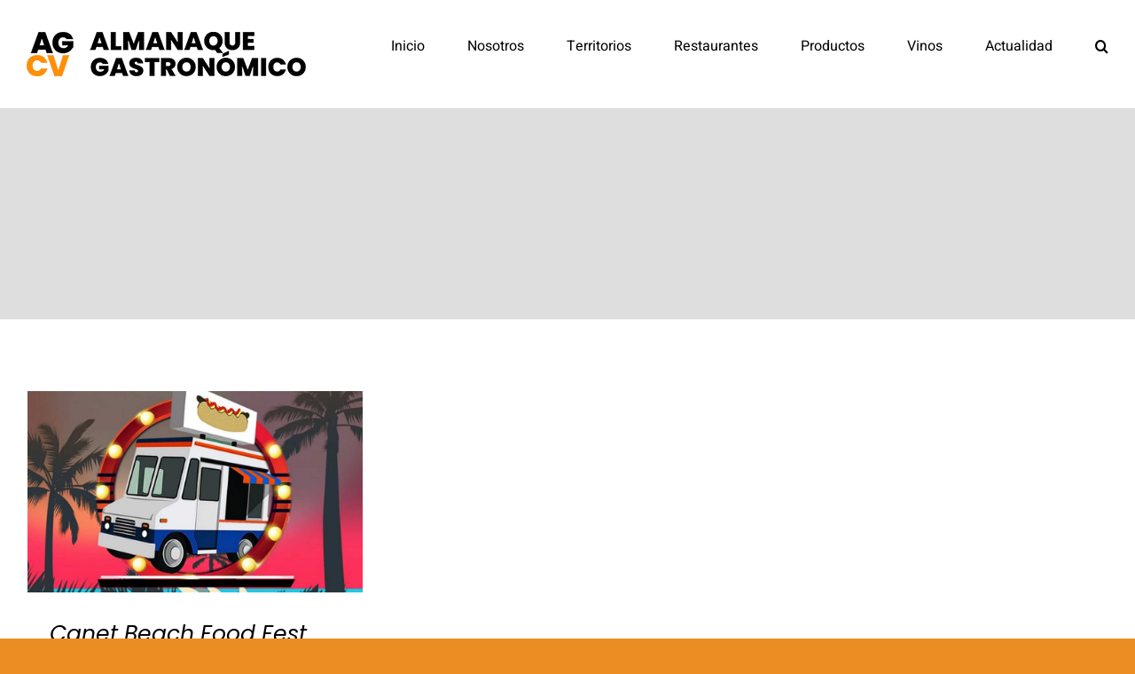

--- FILE ---
content_type: text/html; charset=UTF-8
request_url: https://almanaquegastronomico.com/tag/canet-fest/
body_size: 19971
content:
<!DOCTYPE html>
<html class="avada-html-layout-wide avada-html-header-position-top avada-html-is-archive" lang="es" prefix="og: http://ogp.me/ns# fb: http://ogp.me/ns/fb#">
<head><script data-pagespeed-no-defer data-two-no-delay type="text/javascript" >var two_worker_data_critical_data = {"critical_data":{"critical_css":false,"critical_fonts":false}}</script><script data-pagespeed-no-defer data-two-no-delay type="text/javascript" >var two_worker_data_font = {"font":[]}</script><script data-pagespeed-no-defer data-two-no-delay type="text/javascript" >var two_worker_data_excluded_js = {"js":[]}</script><script data-pagespeed-no-defer data-two-no-delay type="text/javascript" >var two_worker_data_js = {"js":[{"inline":false,"url":"https:\/\/www.googletagmanager.com\/gtag\/js?id=GT-WKXBKG8","id":"google_gtagjs-js","uid":"two_69707bff24984","exclude_blob":false,"excluded_from_delay":false},{"inline":true,"code":"[base64]","id":"google_gtagjs-js-after","uid":"two_69707bff249eb","exclude_blob":false,"excluded_from_delay":false},{"inline":true,"code":"[base64]","id":"","uid":"two_69707bff24a30","exclude_blob":false,"excluded_from_delay":false},{"inline":true,"code":"[base64]","id":"","uid":"two_69707bff24a47","exclude_blob":false,"excluded_from_delay":false},{"inline":true,"code":"[base64]","id":"","uid":"two_69707bff24a7a","exclude_blob":false,"excluded_from_delay":false},{"inline":true,"code":"[base64]","id":"adrotate-clicker-js-extra","uid":"two_69707bff24a8e","exclude_blob":false,"excluded_from_delay":false},{"inline":false,"url":"https:\/\/almanaquegastronomico.com\/wp-content\/plugins\/adrotate\/library\/jquery.clicker.js","id":"adrotate-clicker-js","uid":"two_69707bff24aa1","exclude_blob":false,"excluded_from_delay":false},{"inline":false,"url":"https:\/\/almanaquegastronomico.com\/wp-includes\/js\/jquery\/jquery.min.js?ver=3.7.1","id":"jquery-core-js","uid":"two_69707bff24abc","exclude_blob":false,"excluded_from_delay":false},{"inline":false,"url":"https:\/\/almanaquegastronomico.com\/wp-content\/uploads\/fusion-scripts\/8fe3d7986c8aac36c08d34d437458ea1.min.js?ver=3.14.1","id":"fusion-scripts-js","uid":"two_69707bff24ad2","exclude_blob":false,"excluded_from_delay":false},{"code":"[base64]","inline":true,"uid":"two_dispatchEvent_script"}]}</script><script data-pagespeed-no-defer data-two-no-delay type="text/javascript" >var two_worker_data_css = {"css":[]}</script><link type="text/css" media="all" href="https://almanaquegastronomico.com/wp-content/cache/tw_optimize/css/two_term_1082_aggregated.min.css?date=1768979455" rel="stylesheet"  />
	<meta http-equiv="X-UA-Compatible" content="IE=edge" />
	<meta http-equiv="Content-Type" content="text/html; charset=utf-8"/>
	<meta name="viewport" content="width=device-width, initial-scale=1" />
	<script data-pagespeed-no-defer data-two-no-delay type="text/javascript">window.addEventListener("load",function(){window.two_page_loaded=true;});function logLoaded(){console.log("window is loaded");}
(function listen(){if(window.two_page_loaded){logLoaded();}else{console.log("window is notLoaded");window.setTimeout(listen,50);}})();function applyElementorControllers(){if(!window.elementorFrontend)return;window.elementorFrontend.init()}
function applyViewCss(cssUrl){if(!cssUrl)return;const cssNode=document.createElement('link');cssNode.setAttribute("href",cssUrl);cssNode.setAttribute("rel","stylesheet");cssNode.setAttribute("type","text/css");document.head.appendChild(cssNode);}
var two_scripts_load=true;var two_load_delayed_javascript=function(event){if(two_scripts_load){two_scripts_load=false;two_connect_script(0);if(typeof two_delay_custom_js_new=="object"){document.dispatchEvent(two_delay_custom_js_new)}
window.two_delayed_loading_events.forEach(function(event){console.log("removed event listener");document.removeEventListener(event,two_load_delayed_javascript,false)});}};function two_loading_events(event){setTimeout(function(event){return function(){var t=function(eventType,elementClientX,elementClientY){var _event=new Event(eventType,{bubbles:true,cancelable:true});if(eventType==="click"){_event.clientX=elementClientX;_event.clientY=elementClientY}else{_event.touches=[{clientX:elementClientX,clientY:elementClientY}]}
return _event};var element;if(event&&event.type==="touchend"){var touch=event.changedTouches[0];element=document.elementFromPoint(touch.clientX,touch.clientY);element.dispatchEvent(t('touchstart',touch.clientX,touch.clientY));element.dispatchEvent(t('touchend',touch.clientX,touch.clientY));element.dispatchEvent(t('click',touch.clientX,touch.clientY));}else if(event&&event.type==="click"){element=document.elementFromPoint(event.clientX,event.clientY);element.dispatchEvent(t(event.type,event.clientX,event.clientY));}}}(event),150);}</script><script data-pagespeed-no-defer data-two-no-delay type="text/javascript">window.two_delayed_loading_attribute="data-twodelayedjs";window.two_delayed_js_load_libs_first="";window.two_delayed_loading_events=["mousemove","click","keydown","wheel","touchmove","touchend"];window.two_event_listeners=[];</script><script data-pagespeed-no-defer data-two-no-delay type="text/javascript">document.onreadystatechange=function(){if(document.readyState==="interactive"){if(window.two_delayed_loading_attribute!==undefined){window.two_delayed_loading_events.forEach(function(ev){window.two_event_listeners[ev]=document.addEventListener(ev,two_load_delayed_javascript,{passive:false})});}
if(window.two_delayed_loading_attribute_css!==undefined){window.two_delayed_loading_events_css.forEach(function(ev){window.two_event_listeners_css[ev]=document.addEventListener(ev,two_load_delayed_css,{passive:false})});}
if(window.two_load_delayed_iframe!==undefined){window.two_delayed_loading_iframe_events.forEach(function(ev){window.two_iframe_event_listeners[ev]=document.addEventListener(ev,two_load_delayed_iframe,{passive:false})});}}}</script><meta name='robots' content='index, follow, max-image-preview:large, max-snippet:-1, max-video-preview:-1' />

	<!-- This site is optimized with the Yoast SEO plugin v26.8 - https://yoast.com/product/yoast-seo-wordpress/ -->
	<title>canet fest archivos - Almanaque Gastronomico</title>
	<link rel="canonical" href="https://almanaquegastronomico.com/tag/canet-fest/" />
	<meta property="og:locale" content="es_ES" />
	<meta property="og:type" content="article" />
	<meta property="og:title" content="canet fest archivos - Almanaque Gastronomico" />
	<meta property="og:url" content="https://almanaquegastronomico.com/tag/canet-fest/" />
	<meta property="og:site_name" content="Almanaque Gastronomico" />
	<meta name="twitter:card" content="summary_large_image" />
	<script type="application/ld+json" class="yoast-schema-graph">{"@context":"https://schema.org","@graph":[{"@type":"CollectionPage","@id":"https://almanaquegastronomico.com/tag/canet-fest/","url":"https://almanaquegastronomico.com/tag/canet-fest/","name":"canet fest archivos - Almanaque Gastronomico","isPartOf":{"@id":"https://almanaquegastronomico.com/#website"},"primaryImageOfPage":{"@id":"https://almanaquegastronomico.com/tag/canet-fest/#primaryimage"},"image":{"@id":"https://almanaquegastronomico.com/tag/canet-fest/#primaryimage"},"thumbnailUrl":"https://almanaquegastronomico.com/wp-content/uploads/2023/08/canet-fest-portada.jpg","breadcrumb":{"@id":"https://almanaquegastronomico.com/tag/canet-fest/#breadcrumb"},"inLanguage":"es"},{"@type":"ImageObject","inLanguage":"es","@id":"https://almanaquegastronomico.com/tag/canet-fest/#primaryimage","url":"https://almanaquegastronomico.com/wp-content/uploads/2023/08/canet-fest-portada.jpg","contentUrl":"https://almanaquegastronomico.com/wp-content/uploads/2023/08/canet-fest-portada.jpg","width":1926,"height":1156},{"@type":"BreadcrumbList","@id":"https://almanaquegastronomico.com/tag/canet-fest/#breadcrumb","itemListElement":[{"@type":"ListItem","position":1,"name":"Portada","item":"https://almanaquegastronomico.com/"},{"@type":"ListItem","position":2,"name":"canet fest"}]},{"@type":"WebSite","@id":"https://almanaquegastronomico.com/#website","url":"https://almanaquegastronomico.com/","name":"Almanaque Gastronomico","description":"Actualidad y reportajes, Críticas de restaurantes, Cata de vinos","potentialAction":[{"@type":"SearchAction","target":{"@type":"EntryPoint","urlTemplate":"https://almanaquegastronomico.com/?s={search_term_string}"},"query-input":{"@type":"PropertyValueSpecification","valueRequired":true,"valueName":"search_term_string"}}],"inLanguage":"es"}]}</script>
	<!-- / Yoast SEO plugin. -->


<link rel='dns-prefetch' href='//www.googletagmanager.com' />
<link rel="alternate" type="application/rss+xml" title="Almanaque Gastronomico &raquo; Feed" href="https://almanaquegastronomico.com/feed/" />
<link rel="alternate" type="application/rss+xml" title="Almanaque Gastronomico &raquo; Feed de los comentarios" href="https://almanaquegastronomico.com/comments/feed/" />
								<link rel="icon" href="https://almanaquegastronomico.com/wp-content/uploads/2024/02/favicon.png" type="image/png" />
		
					<!-- Apple Touch Icon -->
			<link rel="apple-touch-icon" sizes="180x180" href="https://almanaquegastronomico.com/wp-content/uploads/2024/02/favicon.png">
		
					<!-- Android Icon -->
			<link rel="icon" sizes="192x192" href="https://almanaquegastronomico.com/wp-content/uploads/2024/02/favicon.png">
		
					<!-- MS Edge Icon -->
			<meta name="msapplication-TileImage" content="https://almanaquegastronomico.com/wp-content/uploads/2024/02/favicon.png">
				<link rel="alternate" type="application/rss+xml" title="Almanaque Gastronomico &raquo; Etiqueta canet fest del feed" href="https://almanaquegastronomico.com/tag/canet-fest/feed/" />
				
		<meta property="og:locale" content="es_ES"/>
		<meta property="og:type" content="article"/>
		<meta property="og:site_name" content="Almanaque Gastronomico"/>
		<meta property="og:title" content="canet fest archivos - Almanaque Gastronomico"/>
				<meta property="og:url" content="https://almanaquegastronomico.com/actualidad-y-reportajes/canet-beach-food-fest-2023-un-buen-plan-gastronomico-para-agosto/"/>
																				<meta property="og:image" content="https://almanaquegastronomico.com/wp-content/uploads/2023/08/canet-fest-portada.jpg"/>
		<meta property="og:image:width" content="1926"/>
		<meta property="og:image:height" content="1156"/>
		<meta property="og:image:type" content="image/jpeg"/>
				


<!-- Fragmento de código de la etiqueta de Google (gtag.js) añadida por Site Kit -->
<!-- Fragmento de código de Google Analytics añadido por Site Kit -->
<script data-two_delay_id="two_69707bff24984" type="text/javascript" data-two_delay_src="https://www.googletagmanager.com/gtag/js?id=GT-WKXBKG8" id="google_gtagjs-js" async></script>
<script data-two_delay_src='inline' data-two_delay_id="two_69707bff249eb" type="text/javascript" id="google_gtagjs-js-after"></script>
<link rel="https://api.w.org/" href="https://almanaquegastronomico.com/wp-json/" /><link rel="alternate" title="JSON" type="application/json" href="https://almanaquegastronomico.com/wp-json/wp/v2/tags/1082" /><link rel="EditURI" type="application/rsd+xml" title="RSD" href="https://almanaquegastronomico.com/xmlrpc.php?rsd" />
<meta name="generator" content="WordPress 6.9" />

<!-- This site is using AdRotate v5.17.1 to display their advertisements - https://ajdg.solutions/ -->
<!-- AdRotate CSS -->

<!-- /AdRotate CSS -->

<meta name="generator" content="Site Kit by Google 1.170.0" />		<script data-two_delay_src='inline' data-two_delay_id="two_69707bff24a30" type="text/javascript"></script>
		
	
</head>

<body class="archive tag tag-canet-fest tag-1082 wp-theme-Avada wp-child-theme-Avada-Child-Theme fusion-image-hovers fusion-pagination-sizing fusion-button_type-flat fusion-button_span-no fusion-button_gradient-linear avada-image-rollover-circle-no avada-image-rollover-yes avada-image-rollover-direction-fade fusion-body ltr fusion-sticky-header no-tablet-sticky-header no-mobile-sticky-header no-mobile-slidingbar no-mobile-totop fusion-disable-outline fusion-sub-menu-fade mobile-logo-pos-left layout-wide-mode avada-has-boxed-modal-shadow- layout-scroll-offset-full avada-has-zero-margin-offset-top fusion-top-header menu-text-align-center mobile-menu-design-classic fusion-show-pagination-text fusion-header-layout-v1 avada-responsive avada-footer-fx-none avada-menu-highlight-style-bar fusion-search-form-clean fusion-main-menu-search-overlay fusion-avatar-circle avada-dropdown-styles avada-blog-layout-large avada-blog-archive-layout-grid avada-header-shadow-no avada-menu-icon-position-left avada-has-megamenu-shadow avada-has-mobile-menu-search avada-has-main-nav-search-icon avada-has-breadcrumb-mobile-hidden avada-has-titlebar-bar_and_content avada-header-border-color-full-transparent avada-has-pagination-width_height avada-flyout-menu-direction-fade avada-ec-views-v1" data-awb-post-id="7721">
        <script data-pagespeed-no-defer data-two-no-delay type="text/javascript">

        </script>
         <script data-pagespeed-no-defer data-two-no-delay id="two_worker" type="javascript/worker">
                let two_font_actions = "not_load";
            let two_css_length=0;let two_connected_css_length=0;let two_uncritical_fonts=null;let two_uncritical_fonts_status=false;if(two_font_actions=="not_load"||two_font_actions=="exclude_uncritical_fonts"){two_uncritical_fonts_status=true;}
self.addEventListener("message",function(e){two_css_length=e.data.css.length;if(!e.data.critical_data.critical_css||!e.data.critical_data.critical_fonts){two_uncritical_fonts_status=false;}
if(e.data.font.length>0){two_fetch_inbg(e.data.font,"font");}
if(e.data.js.length>0){two_fetch_inbg(e.data.js,"js");}
if(e.data.excluded_js.length>0){two_fetch_inbg(e.data.excluded_js,"js",true);}
if(e.data.css.length>0){two_fetch_inbg(e.data.css,"css");}},false);function two_fetch_inbg(data,type,excluded_js=false){for(let i in data){if(typeof data[i].url!="undefined"){var modifiedScript=null;if(type==="js"&&typeof data[i].exclude_blob!="undefined"&&data[i].exclude_blob){modifiedScript={id:i,status:'ok',type:type,url:data[i].url,uid:data[i].uid};two_send_worker_data(modifiedScript);continue;}
fetch(data[i].url,{mode:'no-cors',redirect:'follow'}).then((r)=>{if(!r.ok||r.status!==200){throw Error(r.statusText);}
if(two_uncritical_fonts_status&&type=="css"){return(r.text());}else{return(r.blob());}}).then((content_)=>{let sheetURL="";if(two_uncritical_fonts_status&&type=="css"){sheetURL=two_create_blob(content_);}else{sheetURL=URL.createObjectURL(content_);}
modifiedScript=null;if(type=="css"){modifiedScript={id:i,type:type,status:'ok',media:data[i].media,url:sheetURL,uid:data[i].uid,original_url:data[i].url,two_uncritical_fonts:two_uncritical_fonts,};}else if(type=="js"){modifiedScript={id:i,status:'ok',type:type,url:sheetURL,uid:data[i].uid};}else if(type=="font"){modifiedScript={status:'ok',type:type,main_url:data[i].url,url:sheetURL,font_face:data[i].font_face};}
if(excluded_js){modifiedScript.excluded_from_delay=true;}
two_send_worker_data(modifiedScript);}).catch(function(error){console.log("error in fetching: "+error.toString()+", bypassing "+data[i].url);fetch(data[i].url,{redirect:'follow'}).then((r)=>{if(!r.ok||r.status!==200){throw Error(r.statusText);}
if(two_uncritical_fonts_status&&type=="css"){return(r.text());}else{return(r.blob());}}).then((content_)=>{let sheetURL="";if(two_uncritical_fonts_status&&type=="css"){sheetURL=two_create_blob(content_);}else{sheetURL=URL.createObjectURL(content_);}
var modifiedScript=null;if(type=="css"){modifiedScript={id:i,type:type,status:'ok',media:data[i].media,url:sheetURL,uid:data[i].uid,original_url:data[i].url,two_uncritical_fonts:two_uncritical_fonts,};}else if(type=="js"){modifiedScript={id:i,status:'ok',type:type,url:sheetURL,uid:data[i].uid};}else if(type=="font"){modifiedScript={status:'ok',type:type,main_url:data[i].url,url:sheetURL,font_face:data[i].font_face};}
if(excluded_js){modifiedScript.excluded_from_delay=true;}
two_send_worker_data(modifiedScript);}).catch(function(error){console.log("error in fetching no-cors: "+error.toString()+", bypassing "+data[i].url);try{console.log("error in fetching: "+error.toString()+", sending XMLHttpRequest"+data[i].url);let r=new XMLHttpRequest;if(two_uncritical_fonts_status&&type=="css"){r.responseType="text";}else{r.responseType="blob";}
r.onload=function(content_){let sheetURL="";if(two_uncritical_fonts_status&&type=="css"){sheetURL=two_create_blob(content_.target.response);}else{sheetURL=URL.createObjectURL(content_.target.response);}
if(r.status!==200){two_XMLHttpRequest_error(excluded_js,data[i],type,i);return;}
console.log("error in fetching: "+error.toString()+", XMLHttpRequest success "+data[i].url);let modifiedScript=null;if(type=="css"){modifiedScript={id:i,type:type,status:'ok',media:data[i].media,url:sheetURL,uid:data[i].uid,two_uncritical_fonts:two_uncritical_fonts,};}else if(type=="js"){modifiedScript={id:i,type:type,status:'ok',url:sheetURL,uid:data[i].uid};}else if(type=="font"){modifiedScript={type:type,status:'ok',main_url:data[i].url,url:sheetURL,font_face:data[i].font_face};}
if(excluded_js){modifiedScript.excluded_from_delay=true;}
two_send_worker_data(modifiedScript);};r.onerror=function(){two_XMLHttpRequest_error(excluded_js,data[i],type,i)};r.open("GET",data[i].url,true);r.send();}catch(e){console.log("error in fetching: "+e.toString()+", running fallback for "+data[i].url);var modifiedScript=null;if(type=="css"||type=="js"){modifiedScript={id:i,type:type,status:'error',url:data[i].url,uid:data[i].uid};}else if(type=="font"){modifiedScript={type:type,status:'error',url:data[i].url,font_face:data[i].font_face};}
if(excluded_js){modifiedScript.excluded_from_delay=true;}
two_send_worker_data(modifiedScript);}});});}}}
function two_XMLHttpRequest_error(excluded_js,data_i,type,i){console.log("error in fetching: XMLHttpRequest failed "+data_i.url);var modifiedScript=null;if(type=="css"||type=="js"){modifiedScript={id:i,type:type,status:'error',url:data_i.url,uid:data_i.uid};}else if(type=="font"){modifiedScript={type:type,status:'error',url:data_i.url,font_face:data_i.font_face};}
if(excluded_js){modifiedScript.excluded_from_delay=true;}
two_send_worker_data(modifiedScript);}
function two_create_blob(str){two_uncritical_fonts="";const regex=/@font-face\s*\{(?:[^{}])*\}/sig;str=str.replace(regex,function(e){if(e.includes("data:application")){return e;}
two_uncritical_fonts+=e;return"";});let blob_data=new Blob([str],{type:"text/css"});let sheetURL=URL.createObjectURL(blob_data);return sheetURL;}
function two_send_worker_data(data){if(data.type=="css"){two_connected_css_length++;data.length=two_css_length;data.connected_length=two_connected_css_length;}
self.postMessage(data)}
        </script>
        <script data-pagespeed-no-defer data-two-no-delay type="text/javascript">
                        let two_font_actions = "not_load";
                     two_worker_styles_list=[];two_worker_styles_count=0;var two_script_list=typeof two_worker_data_js==="undefined"?[]:two_worker_data_js.js;var two_excluded_js_list=typeof two_worker_data_excluded_js==="undefined"?[]:two_worker_data_excluded_js.js;var excluded_count=two_excluded_js_list.filter((el)=>{return!!el['url']}).length;var two_css_list=typeof two_worker_data_css==="undefined"?[]:two_worker_data_css.css;var two_fonts_list=typeof two_worker_data_font==="undefined"?[]:two_worker_data_font.font;var two_critical_data=typeof two_worker_data_critical_data==="undefined"?[]:two_worker_data_critical_data.critical_data;var wcode=new Blob([document.querySelector("#two_worker").textContent],{type:"text/javascript"});var two_worker=new Worker(window.URL.createObjectURL(wcode));var two_worker_data={"js":two_script_list,"excluded_js":two_excluded_js_list,"css":two_css_list,"font":two_fonts_list,critical_data:two_critical_data}
two_worker.postMessage(two_worker_data);two_worker.addEventListener("message",function(e){var data=e.data;if(data.type==="css"&&data.status==="ok"){if(data.two_uncritical_fonts&&two_font_actions=="exclude_uncritical_fonts"){let two_uncritical_fonts=data.two_uncritical_fonts;const two_font_tag=document.createElement("style");two_font_tag.innerHTML=two_uncritical_fonts;two_font_tag.className="two_uncritical_fonts";document.body.appendChild(two_font_tag);}
if(window.two_page_loaded){two_connect_style(data);}else{two_worker_styles_list.push(data);}}else if(data.type==="js"){if(data.status==="ok"){if(data.excluded_from_delay){two_excluded_js_list[data.id].old_url=two_excluded_js_list[data.id].url;two_excluded_js_list[data.id].url=data.url;two_excluded_js_list[data.id].success=true;excluded_count--;if(excluded_count===0){two_connect_script(0,two_excluded_js_list)}}else{two_script_list[data.id].old_url=two_script_list[data.id].url;two_script_list[data.id].url=data.url;two_script_list[data.id].success=true;}}}else if(data.type==="css"&&data.status==="error"){console.log("error in fetching, connecting style now")
two_connect_failed_style(data);}else if(data.type==="font"){two_connect_font(data);}});function UpdateQueryString(key,value,url){if(!url)url=window.location.href;var re=new RegExp("([?&])"+key+"=.*?(&|#|$)(.*)","gi"),hash;if(re.test(url)){if(typeof value!=="undefined"&&value!==null){return url.replace(re,"$1"+key+"="+value+"$2$3");}
else{hash=url.split("#");url=hash[0].replace(re,"$1$3").replace(/(&|\?)$/,"");if(typeof hash[1]!=="undefined"&&hash[1]!==null){url+="#"+hash[1];}
return url;}}
else{if(typeof value!=="undefined"&&value!==null){var separator=url.indexOf("?")!==-1?"&":"?";hash=url.split("#");url=hash[0]+separator+key+"="+value;if(typeof hash[1]!=="undefined"&&hash[1]!==null){url+="#"+hash[1];}
return url;}
else{return url;}}}
function two_connect_failed_style(data){var link=document.createElement("link");link.className="fallback_two_worker";link.rel="stylesheet";link.type="text/css";link.href=data.url;link.media="none";link.onload=function(){if(this.media==="none"){if(data.media){this.media=data.media;}else{this.media="all";}console.log(data.media);}if(data.connected_length==data.length&&typeof two_replace_backgrounds!="undefined"){two_replace_backgrounds();};two_styles_loaded()};document.getElementsByTagName("head")[0].appendChild(link);if(data.connected_length==data.length&&typeof two_replace_backgrounds!="undefined"){two_replace_backgrounds();}}
function two_connect_style(data,fixed_google_font=false){if(fixed_google_font===false&&typeof two_merge_google_fonts!=="undefined"&&data['original_url']&&data['original_url'].startsWith('https://fonts.googleapis.com/css')&&data['response']){data['response'].text().then(function(content){content=two_merge_google_fonts(content)
let blob=new Blob([content],{type:data['response'].type});data['url']=URL.createObjectURL(blob);two_connect_style(data,true);});return;}
var link=document.createElement("link");link.className="loaded_two_worker";link.rel="stylesheet";link.type="text/css";link.href=data.url;link.media=data.media;link.onload=function(){if(data.connected_length==data.length&&typeof two_replace_backgrounds!="undefined"){two_replace_backgrounds();};two_styles_loaded()};link.onerror=function(){two_styles_loaded()};document.getElementsByTagName("head")[0].appendChild(link);}
var two_event;function two_connect_script(i,scripts_list=null){if(i===0&&event){two_event=event;event.preventDefault();}
if(scripts_list===null){scripts_list=two_script_list;}
if(typeof scripts_list[i]!=="undefined"){let data_uid="[data-two_delay_id=\""+scripts_list[i].uid+"\"]";let current_script=document.querySelector(data_uid);let script=document.createElement("script");script.type="text/javascript";script.async=false;if(scripts_list[i].inline){var js_code=decodeURIComponent(atob(scripts_list[i].code));var blob=new Blob([js_code],{type:"text/javascript"});scripts_list[i].url=URL.createObjectURL(blob);}
if(current_script!=null&&typeof scripts_list[i].url!="undefined"){script.dataset.src=scripts_list[i].url;current_script.parentNode.insertBefore(script,current_script);current_script.getAttributeNames().map(function(name){let value=current_script.getAttribute(name);try{script.setAttribute(name,value);}catch(error){console.log(error);}});current_script.remove();script.classList.add("loaded_two_worker_js");if(typeof scripts_list[i].exclude_blob!="undefined"&&scripts_list[i].exclude_blob){script.dataset.blob_exclude="1";}}
i++;two_connect_script(i,scripts_list);}else{let elementor_frontend_js=null;document.querySelectorAll(".loaded_two_worker_js").forEach((elem)=>{let id=elem.getAttribute("id");if(id!='elementor-frontend-js'){two_load_delayed_js(elem);}else{elementor_frontend_js=elem;}});if(elementor_frontend_js!==null){two_load_delayed_js(elementor_frontend_js);}}}
function two_load_delayed_js(elem){let data_src=elem.dataset.src;if(elem.dataset.blob_exclude==="1"){delete elem.dataset.blob_exclude;delete elem.dataset.src;delete elem.dataset.two_delay_id;delete elem.dataset.two_delay_src;}
if(data_src){elem.setAttribute("src",data_src);}}
function two_connect_font(data){let font_face=data.font_face;if(font_face.indexOf("font-display")>=0){const regex=/font-display:[ ]*[a-z]*[A-Z]*;/g;while((m=regex.exec(font_face))!==null){if(m.index===regex.lastIndex){regex.lastIndex++;}
m.forEach((match,groupIndex)=>{console.log(match);font_face.replace(match,"font-display: swap;");});}}else{font_face=font_face.replace("}",";font-display: swap;}");}
if(typeof data.main_url!="undefined"){font_face=font_face.replace(data.main_url,data.url);}
var newStyle=document.createElement("style");newStyle.className="two_critical_font";newStyle.appendChild(document.createTextNode(font_face));document.head.appendChild(newStyle);}
let connect_stile_timeout=setInterval(function(){console.log(window.two_page_loaded);if(window.two_page_loaded){clearInterval(connect_stile_timeout);two_worker_styles_list.forEach(function(item,index){two_connect_style(item);});two_worker_styles_list=[];}},500);function two_styles_loaded(){if(two_css_list.length-++two_worker_styles_count==0){var critical_css=document.getElementById("two_critical_css");if(critical_css){critical_css.remove();}
onStylesLoadEvent=new Event("two_css_loaded");window.dispatchEvent(onStylesLoadEvent);}}
        </script>
		<a class="skip-link screen-reader-text" href="#content">Saltar al contenido</a>

	<div id="boxed-wrapper">
		
		<div id="wrapper" class="fusion-wrapper">
			<div id="home" style="position:relative;top:-1px;"></div>
							
					
			<header class="fusion-header-wrapper">
				<div class="fusion-header-v1 fusion-logo-alignment fusion-logo-left fusion-sticky-menu- fusion-sticky-logo- fusion-mobile-logo-  fusion-mobile-menu-design-classic">
					<div class="fusion-header-sticky-height"></div>
<div class="fusion-header">
	<div class="fusion-row">
					<div class="fusion-logo" data-margin-top="36px" data-margin-bottom="36px" data-margin-left="0px" data-margin-right="0px">
			<a class="fusion-logo-link"  href="https://almanaquegastronomico.com/" >

						<!-- standard logo -->
			<noscript><img decoding="async" src="https://almanaquegastronomico.com/wp-content/uploads/2024/02/Logo_Almanaque-Gastronomico3.png" srcset="https://almanaquegastronomico.com/wp-content/uploads/2024/02/Logo_Almanaque-Gastronomico3.png 1x, https://almanaquegastronomico.com/wp-content/uploads/2024/02/Logo_Almanaque-Gastronomico3x2.png 2x" width="315" height="50" style="max-height:50px;height:auto;" alt="Almanaque Gastronomico Logo" data-retina_logo_url="https://almanaquegastronomico.com/wp-content/uploads/2024/02/Logo_Almanaque-Gastronomico3x2.png" class="fusion-standard-logo" /></noscript><img decoding="async" src='data:image/svg+xml,%3Csvg%20xmlns=%22http://www.w3.org/2000/svg%22%20viewBox=%220%200%20315%2050%22%3E%3C/svg%3E' data-src="https://almanaquegastronomico.com/wp-content/uploads/2024/02/Logo_Almanaque-Gastronomico3.png"  data-srcset="https://almanaquegastronomico.com/wp-content/uploads/2024/02/Logo_Almanaque-Gastronomico3.png 1x, https://almanaquegastronomico.com/wp-content/uploads/2024/02/Logo_Almanaque-Gastronomico3x2.png 2x" width="315" height="50" style="max-height:50px;height:auto;" alt="Almanaque Gastronomico Logo" data-retina_logo_url="https://almanaquegastronomico.com/wp-content/uploads/2024/02/Logo_Almanaque-Gastronomico3x2.png" class=" lazy  fusion-standard-logo" />

			
					</a>
		</div>		<nav class="fusion-main-menu" aria-label="Menú principal"><div class="fusion-overlay-search">		<form role="search" class="searchform fusion-search-form  fusion-search-form-clean" method="get" action="https://almanaquegastronomico.com/">
			<div class="fusion-search-form-content">

				
				<div class="fusion-search-field search-field">
					<label><span class="screen-reader-text">Buscar:</span>
													<input type="search" value="" name="s" class="s" placeholder="Buscar..." required aria-required="true" aria-label="Buscar..."/>
											</label>
				</div>
				<div class="fusion-search-button search-button">
					<input type="submit" class="fusion-search-submit searchsubmit" aria-label="Buscar" value="&#xf002;" />
									</div>

				
			</div>


			
		</form>
		<div class="fusion-search-spacer"></div><a href="#" role="button" aria-label="Close Search" class="fusion-close-search"></a></div><ul id="menu-nutritionist-main-menu" class="fusion-menu"><li  id="menu-item-8"  class="menu-item menu-item-type-custom menu-item-object-custom menu-item-home menu-item-8"  data-item-id="8"><a  href="https://almanaquegastronomico.com/" class="fusion-bar-highlight"><span class="menu-text">Inicio</span></a></li><li  id="menu-item-1937"  class="menu-item menu-item-type-post_type menu-item-object-page menu-item-1937"  data-item-id="1937"><a  href="https://almanaquegastronomico.com/nosotros/" class="fusion-bar-highlight"><span class="menu-text">Nosotros</span></a></li><li  id="menu-item-774"  class="menu-item menu-item-type-custom menu-item-object-custom menu-item-has-children menu-item-774 fusion-dropdown-menu"  data-item-id="774"><a  href="#" class="fusion-bar-highlight"><span class="menu-text">Territorios</span></a><ul class="sub-menu"><li  id="menu-item-4083"  class="menu-item menu-item-type-taxonomy menu-item-object-category menu-item-4083 fusion-dropdown-submenu" ><a  href="https://almanaquegastronomico.com/alicante-y-elche/" class="fusion-bar-highlight"><span>Alicante y Elche</span></a></li><li  id="menu-item-4105"  class="menu-item menu-item-type-taxonomy menu-item-object-category menu-item-4105 fusion-dropdown-submenu" ><a  href="https://almanaquegastronomico.com/castellon/" class="fusion-bar-highlight"><span>Castellón</span></a></li><li  id="menu-item-4082"  class="menu-item menu-item-type-taxonomy menu-item-object-category menu-item-4082 fusion-dropdown-submenu" ><a  href="https://almanaquegastronomico.com/denia-y-xabia/" class="fusion-bar-highlight"><span>Dénia y Xàbia</span></a></li><li  id="menu-item-4084"  class="menu-item menu-item-type-taxonomy menu-item-object-category menu-item-4084 fusion-dropdown-submenu" ><a  href="https://almanaquegastronomico.com/ibiza-y-formentera/" class="fusion-bar-highlight"><span>Ibiza y Formentera</span></a></li><li  id="menu-item-4085"  class="menu-item menu-item-type-taxonomy menu-item-object-category menu-item-4085 fusion-dropdown-submenu" ><a  href="https://almanaquegastronomico.com/madrid/" class="fusion-bar-highlight"><span>Madrid</span></a></li><li  id="menu-item-4081"  class="menu-item menu-item-type-taxonomy menu-item-object-category menu-item-4081 fusion-dropdown-submenu" ><a  href="https://almanaquegastronomico.com/valencia/" class="fusion-bar-highlight"><span>Valencia</span></a></li></ul></li><li  id="menu-item-1973"  class="menu-item menu-item-type-custom menu-item-object-custom menu-item-has-children menu-item-1973 fusion-dropdown-menu"  data-item-id="1973"><a  href="#" class="fusion-bar-highlight"><span class="menu-text">Restaurantes</span></a><ul class="sub-menu"><li  id="menu-item-2174"  class="menu-item menu-item-type-taxonomy menu-item-object-category menu-item-has-children menu-item-2174 fusion-dropdown-submenu" ><a  href="https://almanaquegastronomico.com/criticas-de-restaurantes/laureados/" class="fusion-bar-highlight"><span>Laureados</span></a><ul class="sub-menu"><li  id="menu-item-12202"  class="menu-item menu-item-type-post_type menu-item-object-page menu-item-12202" ><a  href="https://almanaquegastronomico.com/puntuaciones-restaurantes/" class="fusion-bar-highlight"><span><span class="fusion-megamenu-icon"><i class="glyphicon fa-award fas" aria-hidden="true"></i></span>Puntuaciones</span></a></li></ul></li><li  id="menu-item-2175"  class="menu-item menu-item-type-taxonomy menu-item-object-category menu-item-2175 fusion-dropdown-submenu" ><a  href="https://almanaquegastronomico.com/criticas-de-restaurantes/arroces/" class="fusion-bar-highlight"><span>Arroces</span></a></li><li  id="menu-item-2176"  class="menu-item menu-item-type-taxonomy menu-item-object-category menu-item-2176 fusion-dropdown-submenu" ><a  href="https://almanaquegastronomico.com/criticas-de-restaurantes/asadores-y-carnes/" class="fusion-bar-highlight"><span>Asadores y carnes</span></a></li><li  id="menu-item-2189"  class="menu-item menu-item-type-taxonomy menu-item-object-category menu-item-2189 fusion-dropdown-submenu" ><a  href="https://almanaquegastronomico.com/criticas-de-restaurantes/baresbarrasytabernas/" class="fusion-bar-highlight"><span>Bares, barras y tabernas</span></a></li><li  id="menu-item-2194"  class="menu-item menu-item-type-taxonomy menu-item-object-category menu-item-2194 fusion-dropdown-submenu" ><a  href="https://almanaquegastronomico.com/criticas-de-restaurantes/cocina-de-mercado/" class="fusion-bar-highlight"><span>Cocina de mercado</span></a></li><li  id="menu-item-2193"  class="menu-item menu-item-type-taxonomy menu-item-object-category menu-item-2193 fusion-dropdown-submenu" ><a  href="https://almanaquegastronomico.com/criticas-de-restaurantes/cuchara/" class="fusion-bar-highlight"><span>Cuchara</span></a></li><li  id="menu-item-5237"  class="menu-item menu-item-type-taxonomy menu-item-object-category menu-item-5237 fusion-dropdown-submenu" ><a  href="https://almanaquegastronomico.com/criticas-de-restaurantes/etnicos-criticas-de-restaurantes/" class="fusion-bar-highlight"><span>Étnicos</span></a></li><li  id="menu-item-2196"  class="menu-item menu-item-type-taxonomy menu-item-object-category menu-item-2196 fusion-dropdown-submenu" ><a  href="https://almanaquegastronomico.com/criticas-de-restaurantes/fusioncontemporanea/" class="fusion-bar-highlight"><span>Fusión contemporánea</span></a></li><li  id="menu-item-2908"  class="menu-item menu-item-type-taxonomy menu-item-object-category menu-item-2908 fusion-dropdown-submenu" ><a  href="https://almanaquegastronomico.com/criticas-de-restaurantes/italianos/" class="fusion-bar-highlight"><span>Italianos</span></a></li><li  id="menu-item-2909"  class="menu-item menu-item-type-taxonomy menu-item-object-category menu-item-2909 fusion-dropdown-submenu" ><a  href="https://almanaquegastronomico.com/criticas-de-restaurantes/japoneses/" class="fusion-bar-highlight"><span>Japoneses</span></a></li><li  id="menu-item-2197"  class="menu-item menu-item-type-taxonomy menu-item-object-category menu-item-2197 fusion-dropdown-submenu" ><a  href="https://almanaquegastronomico.com/criticas-de-restaurantes/pescadosymariscos/" class="fusion-bar-highlight"><span>Pescados y Mariscos</span></a></li><li  id="menu-item-13070"  class="menu-item menu-item-type-taxonomy menu-item-object-category menu-item-13070 fusion-dropdown-submenu" ><a  href="https://almanaquegastronomico.com/criticas-de-restaurantes/casa-de-comidas/" class="fusion-bar-highlight"><span>Casa de comidas</span></a></li></ul></li><li  id="menu-item-2172"  class="menu-item menu-item-type-custom menu-item-object-custom menu-item-has-children menu-item-2172 fusion-dropdown-menu"  data-item-id="2172"><a  href="https://almanaquegastronomico.com/category/los-mejores-productos" class="fusion-bar-highlight"><span class="menu-text">Productos</span></a><ul class="sub-menu"><li  id="menu-item-2177"  class="menu-item menu-item-type-taxonomy menu-item-object-category menu-item-2177 fusion-dropdown-submenu" ><a  href="https://almanaquegastronomico.com/los-mejores-productos/aceites-de-oliva-virgen/" class="fusion-bar-highlight"><span>Aceite de Oliva Virgen Extra (AOVE)</span></a></li><li  id="menu-item-2198"  class="menu-item menu-item-type-taxonomy menu-item-object-category menu-item-2198 fusion-dropdown-submenu" ><a  href="https://almanaquegastronomico.com/los-mejores-productos/cervezas/" class="fusion-bar-highlight"><span>Cerveza</span></a></li><li  id="menu-item-2201"  class="menu-item menu-item-type-taxonomy menu-item-object-category menu-item-2201 fusion-dropdown-submenu" ><a  href="https://almanaquegastronomico.com/los-mejores-productos/pan/" class="fusion-bar-highlight"><span>Pan</span></a></li><li  id="menu-item-2202"  class="menu-item menu-item-type-taxonomy menu-item-object-category menu-item-2202 fusion-dropdown-submenu" ><a  href="https://almanaquegastronomico.com/los-mejores-productos/sal-pimientas-y-otras-especias/" class="fusion-bar-highlight"><span>Sal, Pimientas y Especias</span></a></li><li  id="menu-item-2910"  class="menu-item menu-item-type-taxonomy menu-item-object-category menu-item-2910 fusion-dropdown-submenu" ><a  href="https://almanaquegastronomico.com/los-mejores-productos/otros-productos/" class="fusion-bar-highlight"><span>Otros productos</span></a></li></ul></li><li  id="menu-item-1974"  class="menu-item menu-item-type-custom menu-item-object-custom menu-item-has-children menu-item-1974 fusion-dropdown-menu"  data-item-id="1974"><a  href="https://almanaquegastronomico.com/category/cata-de-vinos" class="fusion-bar-highlight"><span class="menu-text">Vinos</span></a><ul class="sub-menu"><li  id="menu-item-4465"  class="menu-item menu-item-type-taxonomy menu-item-object-category menu-item-4465 fusion-dropdown-submenu" ><a  href="https://almanaquegastronomico.com/bodegas/" class="fusion-bar-highlight"><span>Bodegas</span></a></li><li  id="menu-item-4466"  class="menu-item menu-item-type-taxonomy menu-item-object-category menu-item-4466 fusion-dropdown-submenu" ><a  href="https://almanaquegastronomico.com/rioja/" class="fusion-bar-highlight"><span>Rioja</span></a></li></ul></li><li  id="menu-item-1975"  class="menu-item menu-item-type-custom menu-item-object-custom menu-item-has-children menu-item-1975 fusion-dropdown-menu"  data-item-id="1975"><a  href="https://almanaquegastronomico.com/category/actualidad-y-reportajes/" class="fusion-bar-highlight"><span class="menu-text">Actualidad</span></a><ul class="sub-menu"><li  id="menu-item-1993"  class="menu-item menu-item-type-taxonomy menu-item-object-category menu-item-1993 fusion-dropdown-submenu" ><a  href="https://almanaquegastronomico.com/actualidad-y-reportajes/noticias/" class="fusion-bar-highlight"><span>Noticias</span></a></li><li  id="menu-item-2180"  class="menu-item menu-item-type-taxonomy menu-item-object-category menu-item-2180 fusion-dropdown-submenu" ><a  href="https://almanaquegastronomico.com/actualidad-y-reportajes/entrevistas/" class="fusion-bar-highlight"><span>Entrevistas y opiniones</span></a></li><li  id="menu-item-2183"  class="menu-item menu-item-type-taxonomy menu-item-object-category menu-item-2183 fusion-dropdown-submenu" ><a  href="https://almanaquegastronomico.com/actualidad-y-reportajes/reportajes/" class="fusion-bar-highlight"><span>Reportajes</span></a></li></ul></li><li class="fusion-custom-menu-item fusion-main-menu-search fusion-search-overlay"><a class="fusion-main-menu-icon fusion-bar-highlight" href="#" aria-label="Buscar" data-title="Buscar" title="Buscar" role="button" aria-expanded="false"></a></li></ul></nav>
<nav class="fusion-mobile-nav-holder fusion-mobile-menu-text-align-left" aria-label="Main Menu Mobile"></nav>

		
<div class="fusion-clearfix"></div>
<div class="fusion-mobile-menu-search">
			<form role="search" class="searchform fusion-search-form  fusion-search-form-clean" method="get" action="https://almanaquegastronomico.com/">
			<div class="fusion-search-form-content">

				
				<div class="fusion-search-field search-field">
					<label><span class="screen-reader-text">Buscar:</span>
													<input type="search" value="" name="s" class="s" placeholder="Buscar..." required aria-required="true" aria-label="Buscar..."/>
											</label>
				</div>
				<div class="fusion-search-button search-button">
					<input type="submit" class="fusion-search-submit searchsubmit" aria-label="Buscar" value="&#xf002;" />
									</div>

				
			</div>


			
		</form>
		</div>
			</div>
</div>
				</div>
				<div class="fusion-clearfix"></div>
			</header>
								
							<div id="sliders-container" class="fusion-slider-visibility">
					</div>
				
					
							
			<section class="fusion-page-title-bar fusion-tb-page-title-bar"><div class="fusion-bg-parallax" data-bg-align="center top" data-direction="down" data-mute="false" data-opacity="100" data-velocity="-0.3" data-mobile-enabled="false" data-break_parents="0" data-bg-image="https://avada.theme-fusion.com/nutritionist/wp-content/uploads/sites/144/2020/07/info-15@2x.jpg" data-bg-repeat="false" data-bg-gradient-type="linear" data-bg-gradient-angle="180" data-bg-gradient-start-color="hsla(var(--awb-color8-h),var(--awb-color8-s),calc( var(--awb-color8-l) + 15% ),calc( var(--awb-color8-a) - 85% ))" data-bg-gradient-start-position="0" data-bg-gradient-end-color="hsla(var(--awb-color8-h),var(--awb-color8-s),calc( var(--awb-color8-l) + 15% ),calc( var(--awb-color8-a) - 85% ))" data-bg-gradient-end-position="100" data-bg-radial-direction="center center" ></div><div class="fusion-fullwidth fullwidth-box fusion-builder-row-1 fusion-flex-container fusion-parallax-down nonhundred-percent-fullwidth non-hundred-percent-height-scrolling lazyload" style="--awb-background-position:center top;--awb-border-radius-top-left:0px;--awb-border-radius-top-right:0px;--awb-border-radius-bottom-right:0px;--awb-border-radius-bottom-left:0px;--awb-padding-top:12vh;--awb-padding-bottom:12vh;--awb-padding-top-medium:70px;--awb-padding-bottom-medium:50px;--awb-padding-top-small:8vh;--awb-padding-bottom-small:7vh;--awb-margin-bottom:0px;--awb-background-image:linear-gradient(180deg, hsla(var(--awb-color8-h),var(--awb-color8-s),calc( var(--awb-color8-l) + 15% ),calc( var(--awb-color8-a) - 85% )) 0%,hsla(var(--awb-color8-h),var(--awb-color8-s),calc( var(--awb-color8-l) + 15% ),calc( var(--awb-color8-a) - 85% )) 100%);;--awb-background-size:cover;--awb-flex-wrap:wrap;" data-bg="https://avada.theme-fusion.com/nutritionist/wp-content/uploads/sites/144/2020/07/info-15@2x.jpg" data-bg-gradient="linear-gradient(180deg, hsla(var(--awb-color8-h),var(--awb-color8-s),calc( var(--awb-color8-l) + 15% ),calc( var(--awb-color8-a) - 85% )) 0%,hsla(var(--awb-color8-h),var(--awb-color8-s),calc( var(--awb-color8-l) + 15% ),calc( var(--awb-color8-a) - 85% )) 100%)" ><div class="fusion-builder-row fusion-row fusion-flex-align-items-stretch fusion-flex-justify-content-center fusion-flex-content-wrap" style="max-width:calc( 1260px + 0px );margin-left: calc(-0px / 2 );margin-right: calc(-0px / 2 );"><div class="fusion-layout-column fusion_builder_column fusion-builder-column-0 fusion_builder_column_1_1 1_1 fusion-flex-column fusion-animated" style="--awb-padding-top-small:0px;--awb-padding-right-small:30px;--awb-padding-bottom-small:0px;--awb-padding-left-small:30px;--awb-bg-size:cover;--awb-width-large:100%;--awb-margin-top-large:0px;--awb-spacing-right-large:0px;--awb-margin-bottom-large:0px;--awb-spacing-left-large:0px;--awb-width-medium:100%;--awb-order-medium:0;--awb-spacing-right-medium:0px;--awb-spacing-left-medium:0px;--awb-width-small:100%;--awb-order-small:0;--awb-spacing-right-small:0px;--awb-spacing-left-small:0px;" data-animationType="fadeInUp" data-animationDuration="1.0" data-animationOffset="top-into-view"><div class="fusion-column-wrapper fusion-column-has-shadow fusion-flex-justify-content-center fusion-content-layout-column"><div class="fusion-title title fusion-title-1 fusion-sep-none fusion-title-center fusion-title-text fusion-title-size-two" style="--awb-text-color:var(--awb-color1);--awb-margin-top:0px;--awb-margin-bottom:0px;--awb-margin-bottom-small:0px;--awb-font-size:50px;"><h2 class="fusion-title-heading title-heading-center fusion-responsive-typography-calculated" style="margin:0;font-size:1em;--fontSize:50;line-height:1.3;">canet fest</h2></div></div></div></div></div>
</section>
						<main id="main" class="clearfix ">
				<div class="fusion-row" style="">
<section id="content" class=" full-width" style="width: 100%;">
	
	<div id="posts-container" class="fusion-blog-archive fusion-blog-layout-grid-wrapper fusion-blog-infinite fusion-clearfix">
	<div class="fusion-posts-container fusion-blog-layout-grid fusion-blog-layout-grid-3 isotope fusion-no-meta-info fusion-posts-container-infinite fusion-blog-rollover " data-pages="1">
		
		
													<article id="post-7721" class="fusion-post-grid  post fusion-clearfix post-7721 type-post status-publish format-standard has-post-thumbnail hentry category-actualidad-y-reportajes category-noticias tag-canet tag-canet-fest tag-festival tag-foodtruck tag-gastronomia">
														<div class="fusion-post-wrapper">
				
				
				
									
		<div class="fusion-flexslider flexslider fusion-flexslider-loading fusion-post-slideshow">
		<ul class="slides">
																		<li><div  class="fusion-image-wrapper" aria-haspopup="true">
				<noscript><img width="1926" height="1156" src="https://almanaquegastronomico.com/wp-content/uploads/2023/08/canet-fest-portada.jpg" class="attachment-full size-full lazyload wp-post-image" alt="" decoding="async" fetchpriority="high" srcset="data:image/svg+xml,%3Csvg%20xmlns%3D%27http%3A%2F%2Fwww.w3.org%2F2000%2Fsvg%27%20width%3D%271926%27%20height%3D%271156%27%20viewBox%3D%270%200%201926%201156%27%3E%3Crect%20width%3D%271926%27%20height%3D%271156%27%20fill-opacity%3D%220%22%2F%3E%3C%2Fsvg%3E" data-orig-src="https://almanaquegastronomico.com/wp-content/uploads/2023/08/canet-fest-portada.jpg" data-srcset="https://almanaquegastronomico.com/wp-content/uploads/2023/08/canet-fest-portada-200x120.jpg 200w, https://almanaquegastronomico.com/wp-content/uploads/2023/08/canet-fest-portada-400x240.jpg 400w, https://almanaquegastronomico.com/wp-content/uploads/2023/08/canet-fest-portada-600x360.jpg 600w, https://almanaquegastronomico.com/wp-content/uploads/2023/08/canet-fest-portada-800x480.jpg 800w, https://almanaquegastronomico.com/wp-content/uploads/2023/08/canet-fest-portada-1200x720.jpg 1200w, https://almanaquegastronomico.com/wp-content/uploads/2023/08/canet-fest-portada.jpg 1926w" data-sizes="auto" /></noscript><img width="1926" height="1156" src='data:image/svg+xml,%3Csvg%20xmlns=%22http://www.w3.org/2000/svg%22%20viewBox=%220%200%201926%201156%22%3E%3C/svg%3E' data-src="https://almanaquegastronomico.com/wp-content/uploads/2023/08/canet-fest-portada.jpg" class=" lazy  attachment-full size-full lazyload wp-post-image" alt="" decoding="async" fetchpriority="high" srcset="data:image/svg+xml,%3Csvg%20xmlns%3D%27http%3A%2F%2Fwww.w3.org%2F2000%2Fsvg%27%20width%3D%271926%27%20height%3D%271156%27%20viewBox%3D%270%200%201926%201156%27%3E%3Crect%20width%3D%271926%27%20height%3D%271156%27%20fill-opacity%3D%220%22%2F%3E%3C%2Fsvg%3E" data-orig-src="https://almanaquegastronomico.com/wp-content/uploads/2023/08/canet-fest-portada.jpg" data-srcset="https://almanaquegastronomico.com/wp-content/uploads/2023/08/canet-fest-portada-200x120.jpg 200w, https://almanaquegastronomico.com/wp-content/uploads/2023/08/canet-fest-portada-400x240.jpg 400w, https://almanaquegastronomico.com/wp-content/uploads/2023/08/canet-fest-portada-600x360.jpg 600w, https://almanaquegastronomico.com/wp-content/uploads/2023/08/canet-fest-portada-800x480.jpg 800w, https://almanaquegastronomico.com/wp-content/uploads/2023/08/canet-fest-portada-1200x720.jpg 1200w, https://almanaquegastronomico.com/wp-content/uploads/2023/08/canet-fest-portada.jpg 1926w" data-sizes="auto" /><div class="fusion-rollover">
	<div class="fusion-rollover-content">

														<a class="fusion-rollover-link" href="https://almanaquegastronomico.com/actualidad-y-reportajes/canet-beach-food-fest-2023-un-buen-plan-gastronomico-para-agosto/">Canet Beach Food Fest 2023, un buen plan gastronómico</a>
			
								
		
												<h4 class="fusion-rollover-title">
					<a class="fusion-rollover-title-link" href="https://almanaquegastronomico.com/actualidad-y-reportajes/canet-beach-food-fest-2023-un-buen-plan-gastronomico-para-agosto/">
						Canet Beach Food Fest 2023, un buen plan gastronómico					</a>
				</h4>
			
								
		
						<a class="fusion-link-wrapper" href="https://almanaquegastronomico.com/actualidad-y-reportajes/canet-beach-food-fest-2023-un-buen-plan-gastronomico-para-agosto/" aria-label="Canet Beach Food Fest 2023, un buen plan gastronómico"></a>
	</div>
</div>
</div>
</li>
																																																																														</ul>
	</div>
				
														<div class="fusion-post-content-wrapper">
				
				
				<div class="fusion-post-content post-content">
					<h2 class="entry-title fusion-post-title"><a href="https://almanaquegastronomico.com/actualidad-y-reportajes/canet-beach-food-fest-2023-un-buen-plan-gastronomico-para-agosto/">Canet Beach Food Fest 2023, un buen plan gastronómico</a></h2>
																
												
					
					<div class="fusion-post-content-container">
						<p>El festival se celebra hasta el 27 de agosto y está ubicado en una parcela de 5.000 metros cuadrados.</p>					</div>
				</div>

				
								
									</div>
				
									</div>
							</article>

			
		
		
	</div>

			</div>
</section>
						
					</div>  <!-- fusion-row -->
				</main>  <!-- #main -->
				
				
								
					<div class="fusion-tb-footer fusion-footer"><div class="fusion-footer-widget-area fusion-widget-area"><div class="fusion-fullwidth fullwidth-box fusion-builder-row-2 fusion-flex-container has-pattern-background has-mask-background fusion-parallax-none nonhundred-percent-fullwidth non-hundred-percent-height-scrolling lazyload" style="--awb-border-radius-top-left:0px;--awb-border-radius-top-right:0px;--awb-border-radius-bottom-right:0px;--awb-border-radius-bottom-left:0px;--awb-padding-top:7%;--awb-padding-right:0px;--awb-padding-bottom:7%;--awb-padding-left:0px;--awb-padding-top-medium:12vh;--awb-padding-bottom-medium:12vh;--awb-padding-top-small:10vh;--awb-padding-bottom-small:10vh;--awb-margin-bottom:0px;--awb-background-image:linear-gradient(180deg, hsla(var(--awb-color8-h),var(--awb-color8-s),calc( var(--awb-color8-l) + 15% ),calc( var(--awb-color8-a) - 85% )) 0%,hsla(var(--awb-color8-h),var(--awb-color8-s),calc( var(--awb-color8-l) + 15% ),calc( var(--awb-color8-a) - 85% )) 100%);;--awb-background-size:cover;--awb-flex-wrap:wrap;" data-bg="https://almanaquegastronomico.com/wp-content/uploads/2022/11/Compo_Web-2560x1093_01-min.jpg" data-bg-gradient="linear-gradient(180deg, hsla(var(--awb-color8-h),var(--awb-color8-s),calc( var(--awb-color8-l) + 15% ),calc( var(--awb-color8-a) - 85% )) 0%,hsla(var(--awb-color8-h),var(--awb-color8-s),calc( var(--awb-color8-l) + 15% ),calc( var(--awb-color8-a) - 85% )) 100%)" ><div class="fusion-builder-row fusion-row fusion-flex-align-items-stretch fusion-flex-justify-content-center fusion-flex-content-wrap" style="max-width:calc( 1260px + 0px );margin-left: calc(-0px / 2 );margin-right: calc(-0px / 2 );"><div class="fusion-layout-column fusion_builder_column fusion-builder-column-1 fusion_builder_column_2_3 2_3 fusion-flex-column" style="--awb-padding-top-small:0px;--awb-padding-right-small:30px;--awb-padding-bottom-small:0px;--awb-padding-left-small:30px;--awb-bg-size:cover;--awb-width-large:66.666666666667%;--awb-margin-top-large:0px;--awb-spacing-right-large:0px;--awb-margin-bottom-large:0px;--awb-spacing-left-large:0px;--awb-width-medium:50%;--awb-order-medium:0;--awb-spacing-right-medium:0px;--awb-spacing-left-medium:0px;--awb-width-small:100%;--awb-order-small:0;--awb-spacing-right-small:0px;--awb-spacing-left-small:0px;"><div class="fusion-column-wrapper fusion-column-has-shadow fusion-flex-justify-content-center fusion-content-layout-column"><div class="fusion-text fusion-text-1" style="--awb-content-alignment:center;--awb-text-color:var(--awb-color1);"><p>Nuestra gastronomía</p>
</div><div class="fusion-title title fusion-title-2 fusion-sep-none fusion-title-center fusion-title-text fusion-title-size-two" style="--awb-text-color:var(--awb-color1);--awb-margin-top:0px;--awb-margin-bottom:40px;--awb-margin-bottom-small:45px;--awb-font-size:50px;"><h2 class="fusion-title-heading title-heading-center fusion-responsive-typography-calculated" style="margin:0;font-size:1em;--fontSize:50;line-height:1.3;">Las mejores críticas y recomendaciones de restaurantes</h2></div><div style="text-align:center;"><a class="fusion-button button-flat button-xlarge button-default fusion-button-default button-1 fusion-button-default-span fusion-button-default-type" target="_self" href="https://almanaquegastronomico.com/nosotros/"><span class="fusion-button-text awb-button__text awb-button__text--default">Más sobre nosotros</span></a></div></div></div></div></div><div class="fusion-fullwidth fullwidth-box fusion-builder-row-3 fusion-flex-container nonhundred-percent-fullwidth non-hundred-percent-height-scrolling" style="--awb-border-radius-top-left:0px;--awb-border-radius-top-right:0px;--awb-border-radius-bottom-right:0px;--awb-border-radius-bottom-left:0px;--awb-padding-top:120px;--awb-padding-bottom:100px;--awb-padding-top-medium:60px;--awb-padding-bottom-medium:60px;--awb-background-color:var(--awb-color2);--awb-flex-wrap:wrap;" ><div class="fusion-builder-row fusion-row fusion-flex-align-items-flex-start fusion-flex-content-wrap" style="max-width:1360.8px;margin-left: calc(-8% / 2 );margin-right: calc(-8% / 2 );"><div class="fusion-layout-column fusion_builder_column fusion-builder-column-2 fusion_builder_column_1_3 1_3 fusion-flex-column" style="--awb-bg-size:cover;--awb-width-large:33.333333333333%;--awb-margin-top-large:0px;--awb-spacing-right-large:11.04%;--awb-margin-bottom-large:20px;--awb-spacing-left-large:11.04%;--awb-width-medium:50%;--awb-order-medium:0;--awb-spacing-right-medium:7.36%;--awb-spacing-left-medium:7.36%;--awb-width-small:100%;--awb-order-small:0;--awb-spacing-right-small:3.68%;--awb-spacing-left-small:3.68%;"><div class="fusion-column-wrapper fusion-column-has-shadow fusion-flex-justify-content-flex-start fusion-content-layout-column"><div class="fusion-title title fusion-title-3 fusion-sep-none fusion-title-text fusion-title-size-two" style="--awb-font-size:32px;"><h2 class="fusion-title-heading title-heading-left fusion-responsive-typography-calculated" style="margin:0;font-size:1em;--fontSize:32;--minFontSize:32;line-height:1.5;">No se puede pensar bien, amar bien, dormir bien, sin comer bien.</h2></div><div class="fusion-text fusion-text-2"><p><strong>Almanaque Gastronómico</strong><br />
Doctor Sumsi 14 pta 1.<br />
46005 – Valencia</p>
<p><a href="/cdn-cgi/l/email-protection" class="__cf_email__" data-cfemail="7c15121a133c1d10111d121d0d09191b1d0f080e13521f1311">[email&#160;protected]</a><br />
Teléfono 962 261 395</p>
</div></div></div><div class="fusion-layout-column fusion_builder_column fusion-builder-column-3 fusion_builder_column_1_6 1_6 fusion-flex-column" style="--awb-padding-top:10px;--awb-bg-size:cover;--awb-width-large:16.666666666667%;--awb-margin-top-large:0px;--awb-spacing-right-large:22.08%;--awb-margin-bottom-large:20px;--awb-spacing-left-large:22.08%;--awb-width-medium:20%;--awb-order-medium:0;--awb-spacing-right-medium:18.4%;--awb-spacing-left-medium:18.4%;--awb-width-small:50%;--awb-order-small:0;--awb-spacing-right-small:7.36%;--awb-spacing-left-small:7.36%;"><div class="fusion-column-wrapper fusion-column-has-shadow fusion-flex-justify-content-flex-start fusion-content-layout-column"><nav class="awb-menu awb-menu_column awb-menu_em-hover mobile-mode-collapse-to-button awb-menu_icons-left awb-menu_dc-no mobile-trigger-fullwidth-off awb-menu_mobile-toggle awb-menu_indent-left mobile-size-full-absolute loading mega-menu-loading awb-menu_desktop awb-menu_dropdown awb-menu_expand-right awb-menu_transition-fade" style="--awb-font-size:18px;--awb-transition-time:500;--awb-text-transform:none;--awb-gap:20px;--awb-justify-content:flex-end;--awb-color:var(--awb-color8);--awb-active-color:var(--awb-color5);--awb-submenu-sep-color:rgba(0,0,0,0);--awb-submenu-border-radius-top-left:6px;--awb-submenu-border-radius-top-right:6px;--awb-submenu-border-radius-bottom-right:6px;--awb-submenu-border-radius-bottom-left:6px;--awb-submenu-active-bg:var(--awb-color5);--awb-submenu-active-color:var(--awb-color1);--awb-submenu-font-size:13px;--awb-submenu-text-transform:none;--awb-icons-color:var(--awb-color8);--awb-icons-hover-color:var(--awb-color8);--awb-main-justify-content:flex-start;--awb-mobile-nav-button-align-hor:flex-end;--awb-mobile-nav-items-height:55;--awb-mobile-active-bg:var(--awb-color5);--awb-mobile-active-color:var(--awb-color1);--awb-mobile-trigger-font-size:25px;--awb-mobile-trigger-color:var(--awb-color8);--awb-mobile-nav-trigger-bottom-margin:20px;--awb-mobile-sep-color:var(--awb-color1);--awb-mobile-justify:flex-start;--awb-mobile-caret-left:auto;--awb-mobile-caret-right:0;--awb-box-shadow:0px 3px 10px 0px hsla(var(--awb-color8-h),var(--awb-color8-s),var(--awb-color8-l),calc( var(--awb-color8-a) - 97% ));;--awb-fusion-font-family-typography:inherit;--awb-fusion-font-style-typography:normal;--awb-fusion-font-weight-typography:400;--awb-fusion-font-family-submenu-typography:inherit;--awb-fusion-font-style-submenu-typography:normal;--awb-fusion-font-weight-submenu-typography:400;--awb-fusion-font-family-mobile-typography:inherit;--awb-fusion-font-style-mobile-typography:normal;--awb-fusion-font-weight-mobile-typography:400;" aria-label="Nutritionist Main Menu" data-breakpoint="0" data-count="0" data-transition-type="fade" data-transition-time="500" data-expand="right"><ul id="menu-nutritionist-main-menu-1" class="fusion-menu awb-menu__main-ul awb-menu__main-ul_column"><li   class="menu-item menu-item-type-custom menu-item-object-custom menu-item-home menu-item-8 awb-menu__li awb-menu__main-li awb-menu__main-li_regular"  data-item-id="8"><span class="awb-menu__main-background-default awb-menu__main-background-default_fade"></span><span class="awb-menu__main-background-active awb-menu__main-background-active_fade"></span><a  href="https://almanaquegastronomico.com/" class="awb-menu__main-a awb-menu__main-a_regular"><span class="menu-text">Inicio</span></a></li><li   class="menu-item menu-item-type-post_type menu-item-object-page menu-item-1937 awb-menu__li awb-menu__main-li awb-menu__main-li_regular"  data-item-id="1937"><span class="awb-menu__main-background-default awb-menu__main-background-default_fade"></span><span class="awb-menu__main-background-active awb-menu__main-background-active_fade"></span><a  href="https://almanaquegastronomico.com/nosotros/" class="awb-menu__main-a awb-menu__main-a_regular"><span class="menu-text">Nosotros</span></a></li><li   class="menu-item menu-item-type-custom menu-item-object-custom menu-item-has-children menu-item-774 awb-menu__li awb-menu__main-li awb-menu__main-li_regular"  data-item-id="774"><span class="awb-menu__main-background-default awb-menu__main-background-default_fade"></span><span class="awb-menu__main-background-active awb-menu__main-background-active_fade"></span><a  href="#" class="awb-menu__main-a awb-menu__main-a_regular"><span class="menu-text">Territorios</span><span class="awb-menu__open-nav-submenu-hover"></span></a><button type="button" aria-label="Open submenu of Territorios" aria-expanded="false" class="awb-menu__open-nav-submenu_mobile awb-menu__open-nav-submenu_main"></button><ul class="awb-menu__sub-ul awb-menu__sub-ul_main"><li   class="menu-item menu-item-type-taxonomy menu-item-object-category menu-item-4083 awb-menu__li awb-menu__sub-li" ><a  href="https://almanaquegastronomico.com/alicante-y-elche/" class="awb-menu__sub-a"><span>Alicante y Elche</span></a></li><li   class="menu-item menu-item-type-taxonomy menu-item-object-category menu-item-4105 awb-menu__li awb-menu__sub-li" ><a  href="https://almanaquegastronomico.com/castellon/" class="awb-menu__sub-a"><span>Castellón</span></a></li><li   class="menu-item menu-item-type-taxonomy menu-item-object-category menu-item-4082 awb-menu__li awb-menu__sub-li" ><a  href="https://almanaquegastronomico.com/denia-y-xabia/" class="awb-menu__sub-a"><span>Dénia y Xàbia</span></a></li><li   class="menu-item menu-item-type-taxonomy menu-item-object-category menu-item-4084 awb-menu__li awb-menu__sub-li" ><a  href="https://almanaquegastronomico.com/ibiza-y-formentera/" class="awb-menu__sub-a"><span>Ibiza y Formentera</span></a></li><li   class="menu-item menu-item-type-taxonomy menu-item-object-category menu-item-4085 awb-menu__li awb-menu__sub-li" ><a  href="https://almanaquegastronomico.com/madrid/" class="awb-menu__sub-a"><span>Madrid</span></a></li><li   class="menu-item menu-item-type-taxonomy menu-item-object-category menu-item-4081 awb-menu__li awb-menu__sub-li" ><a  href="https://almanaquegastronomico.com/valencia/" class="awb-menu__sub-a"><span>Valencia</span></a></li></ul></li><li   class="menu-item menu-item-type-custom menu-item-object-custom menu-item-has-children menu-item-1973 awb-menu__li awb-menu__main-li awb-menu__main-li_regular"  data-item-id="1973"><span class="awb-menu__main-background-default awb-menu__main-background-default_fade"></span><span class="awb-menu__main-background-active awb-menu__main-background-active_fade"></span><a  href="#" class="awb-menu__main-a awb-menu__main-a_regular"><span class="menu-text">Restaurantes</span><span class="awb-menu__open-nav-submenu-hover"></span></a><button type="button" aria-label="Open submenu of Restaurantes" aria-expanded="false" class="awb-menu__open-nav-submenu_mobile awb-menu__open-nav-submenu_main"></button><ul class="awb-menu__sub-ul awb-menu__sub-ul_main"><li   class="menu-item menu-item-type-taxonomy menu-item-object-category menu-item-has-children menu-item-2174 awb-menu__li awb-menu__sub-li" ><a  href="https://almanaquegastronomico.com/criticas-de-restaurantes/laureados/" class="awb-menu__sub-a"><span>Laureados</span><span class="awb-menu__open-nav-submenu-hover"></span></a><button type="button" aria-label="Open submenu of Laureados" aria-expanded="false" class="awb-menu__open-nav-submenu_mobile awb-menu__open-nav-submenu_sub"></button><ul class="awb-menu__sub-ul awb-menu__sub-ul_grand"><li   class="menu-item menu-item-type-post_type menu-item-object-page menu-item-12202 awb-menu__li awb-menu__sub-li" ><a  href="https://almanaquegastronomico.com/puntuaciones-restaurantes/" class="awb-menu__sub-a"><span><span class="awb-menu__i awb-menu__i_sub fusion-megamenu-icon"><i class="glyphicon fa-award fas" aria-hidden="true"></i></span>Puntuaciones</span></a></li></ul></li><li   class="menu-item menu-item-type-taxonomy menu-item-object-category menu-item-2175 awb-menu__li awb-menu__sub-li" ><a  href="https://almanaquegastronomico.com/criticas-de-restaurantes/arroces/" class="awb-menu__sub-a"><span>Arroces</span></a></li><li   class="menu-item menu-item-type-taxonomy menu-item-object-category menu-item-2176 awb-menu__li awb-menu__sub-li" ><a  href="https://almanaquegastronomico.com/criticas-de-restaurantes/asadores-y-carnes/" class="awb-menu__sub-a"><span>Asadores y carnes</span></a></li><li   class="menu-item menu-item-type-taxonomy menu-item-object-category menu-item-2189 awb-menu__li awb-menu__sub-li" ><a  href="https://almanaquegastronomico.com/criticas-de-restaurantes/baresbarrasytabernas/" class="awb-menu__sub-a"><span>Bares, barras y tabernas</span></a></li><li   class="menu-item menu-item-type-taxonomy menu-item-object-category menu-item-2194 awb-menu__li awb-menu__sub-li" ><a  href="https://almanaquegastronomico.com/criticas-de-restaurantes/cocina-de-mercado/" class="awb-menu__sub-a"><span>Cocina de mercado</span></a></li><li   class="menu-item menu-item-type-taxonomy menu-item-object-category menu-item-2193 awb-menu__li awb-menu__sub-li" ><a  href="https://almanaquegastronomico.com/criticas-de-restaurantes/cuchara/" class="awb-menu__sub-a"><span>Cuchara</span></a></li><li   class="menu-item menu-item-type-taxonomy menu-item-object-category menu-item-5237 awb-menu__li awb-menu__sub-li" ><a  href="https://almanaquegastronomico.com/criticas-de-restaurantes/etnicos-criticas-de-restaurantes/" class="awb-menu__sub-a"><span>Étnicos</span></a></li><li   class="menu-item menu-item-type-taxonomy menu-item-object-category menu-item-2196 awb-menu__li awb-menu__sub-li" ><a  href="https://almanaquegastronomico.com/criticas-de-restaurantes/fusioncontemporanea/" class="awb-menu__sub-a"><span>Fusión contemporánea</span></a></li><li   class="menu-item menu-item-type-taxonomy menu-item-object-category menu-item-2908 awb-menu__li awb-menu__sub-li" ><a  href="https://almanaquegastronomico.com/criticas-de-restaurantes/italianos/" class="awb-menu__sub-a"><span>Italianos</span></a></li><li   class="menu-item menu-item-type-taxonomy menu-item-object-category menu-item-2909 awb-menu__li awb-menu__sub-li" ><a  href="https://almanaquegastronomico.com/criticas-de-restaurantes/japoneses/" class="awb-menu__sub-a"><span>Japoneses</span></a></li><li   class="menu-item menu-item-type-taxonomy menu-item-object-category menu-item-2197 awb-menu__li awb-menu__sub-li" ><a  href="https://almanaquegastronomico.com/criticas-de-restaurantes/pescadosymariscos/" class="awb-menu__sub-a"><span>Pescados y Mariscos</span></a></li><li   class="menu-item menu-item-type-taxonomy menu-item-object-category menu-item-13070 awb-menu__li awb-menu__sub-li" ><a  href="https://almanaquegastronomico.com/criticas-de-restaurantes/casa-de-comidas/" class="awb-menu__sub-a"><span>Casa de comidas</span></a></li></ul></li><li   class="menu-item menu-item-type-custom menu-item-object-custom menu-item-has-children menu-item-2172 awb-menu__li awb-menu__main-li awb-menu__main-li_regular"  data-item-id="2172"><span class="awb-menu__main-background-default awb-menu__main-background-default_fade"></span><span class="awb-menu__main-background-active awb-menu__main-background-active_fade"></span><a  href="https://almanaquegastronomico.com/category/los-mejores-productos" class="awb-menu__main-a awb-menu__main-a_regular"><span class="menu-text">Productos</span><span class="awb-menu__open-nav-submenu-hover"></span></a><button type="button" aria-label="Open submenu of Productos" aria-expanded="false" class="awb-menu__open-nav-submenu_mobile awb-menu__open-nav-submenu_main"></button><ul class="awb-menu__sub-ul awb-menu__sub-ul_main"><li   class="menu-item menu-item-type-taxonomy menu-item-object-category menu-item-2177 awb-menu__li awb-menu__sub-li" ><a  href="https://almanaquegastronomico.com/los-mejores-productos/aceites-de-oliva-virgen/" class="awb-menu__sub-a"><span>Aceite de Oliva Virgen Extra (AOVE)</span></a></li><li   class="menu-item menu-item-type-taxonomy menu-item-object-category menu-item-2198 awb-menu__li awb-menu__sub-li" ><a  href="https://almanaquegastronomico.com/los-mejores-productos/cervezas/" class="awb-menu__sub-a"><span>Cerveza</span></a></li><li   class="menu-item menu-item-type-taxonomy menu-item-object-category menu-item-2201 awb-menu__li awb-menu__sub-li" ><a  href="https://almanaquegastronomico.com/los-mejores-productos/pan/" class="awb-menu__sub-a"><span>Pan</span></a></li><li   class="menu-item menu-item-type-taxonomy menu-item-object-category menu-item-2202 awb-menu__li awb-menu__sub-li" ><a  href="https://almanaquegastronomico.com/los-mejores-productos/sal-pimientas-y-otras-especias/" class="awb-menu__sub-a"><span>Sal, Pimientas y Especias</span></a></li><li   class="menu-item menu-item-type-taxonomy menu-item-object-category menu-item-2910 awb-menu__li awb-menu__sub-li" ><a  href="https://almanaquegastronomico.com/los-mejores-productos/otros-productos/" class="awb-menu__sub-a"><span>Otros productos</span></a></li></ul></li><li   class="menu-item menu-item-type-custom menu-item-object-custom menu-item-has-children menu-item-1974 awb-menu__li awb-menu__main-li awb-menu__main-li_regular"  data-item-id="1974"><span class="awb-menu__main-background-default awb-menu__main-background-default_fade"></span><span class="awb-menu__main-background-active awb-menu__main-background-active_fade"></span><a  href="https://almanaquegastronomico.com/category/cata-de-vinos" class="awb-menu__main-a awb-menu__main-a_regular"><span class="menu-text">Vinos</span><span class="awb-menu__open-nav-submenu-hover"></span></a><button type="button" aria-label="Open submenu of Vinos" aria-expanded="false" class="awb-menu__open-nav-submenu_mobile awb-menu__open-nav-submenu_main"></button><ul class="awb-menu__sub-ul awb-menu__sub-ul_main"><li   class="menu-item menu-item-type-taxonomy menu-item-object-category menu-item-4465 awb-menu__li awb-menu__sub-li" ><a  href="https://almanaquegastronomico.com/bodegas/" class="awb-menu__sub-a"><span>Bodegas</span></a></li><li   class="menu-item menu-item-type-taxonomy menu-item-object-category menu-item-4466 awb-menu__li awb-menu__sub-li" ><a  href="https://almanaquegastronomico.com/rioja/" class="awb-menu__sub-a"><span>Rioja</span></a></li></ul></li><li   class="menu-item menu-item-type-custom menu-item-object-custom menu-item-has-children menu-item-1975 awb-menu__li awb-menu__main-li awb-menu__main-li_regular"  data-item-id="1975"><span class="awb-menu__main-background-default awb-menu__main-background-default_fade"></span><span class="awb-menu__main-background-active awb-menu__main-background-active_fade"></span><a  href="https://almanaquegastronomico.com/category/actualidad-y-reportajes/" class="awb-menu__main-a awb-menu__main-a_regular"><span class="menu-text">Actualidad</span><span class="awb-menu__open-nav-submenu-hover"></span></a><button type="button" aria-label="Open submenu of Actualidad" aria-expanded="false" class="awb-menu__open-nav-submenu_mobile awb-menu__open-nav-submenu_main"></button><ul class="awb-menu__sub-ul awb-menu__sub-ul_main"><li   class="menu-item menu-item-type-taxonomy menu-item-object-category menu-item-1993 awb-menu__li awb-menu__sub-li" ><a  href="https://almanaquegastronomico.com/actualidad-y-reportajes/noticias/" class="awb-menu__sub-a"><span>Noticias</span></a></li><li   class="menu-item menu-item-type-taxonomy menu-item-object-category menu-item-2180 awb-menu__li awb-menu__sub-li" ><a  href="https://almanaquegastronomico.com/actualidad-y-reportajes/entrevistas/" class="awb-menu__sub-a"><span>Entrevistas y opiniones</span></a></li><li   class="menu-item menu-item-type-taxonomy menu-item-object-category menu-item-2183 awb-menu__li awb-menu__sub-li" ><a  href="https://almanaquegastronomico.com/actualidad-y-reportajes/reportajes/" class="awb-menu__sub-a"><span>Reportajes</span></a></li></ul></li></ul></nav></div></div><div class="fusion-layout-column fusion_builder_column fusion-builder-column-4 fusion_builder_column_1_2 1_2 fusion-flex-column" style="--awb-bg-size:cover;--awb-width-large:50%;--awb-margin-top-large:0px;--awb-spacing-right-large:7.36%;--awb-margin-bottom-large:20px;--awb-spacing-left-large:7.36%;--awb-width-medium:30%;--awb-order-medium:0;--awb-spacing-right-medium:12.266666666667%;--awb-spacing-left-medium:12.266666666667%;--awb-width-small:50%;--awb-order-small:0;--awb-spacing-right-small:7.36%;--awb-spacing-left-small:7.36%;"><div class="fusion-column-wrapper fusion-column-has-shadow fusion-flex-justify-content-flex-start fusion-content-layout-column"><div class="fusion-title title fusion-title-4 fusion-sep-none fusion-title-text fusion-title-size-two" style="--awb-margin-bottom:-10px;--awb-font-size:25px;"><h2 class="fusion-title-heading title-heading-left fusion-responsive-typography-calculated" style="font-family:var(--awb-typography2-font-family);font-weight:var(--awb-typography2-font-weight);font-style:var(--awb-typography2-font-style);margin:0;letter-spacing:var(--awb-typography2-letter-spacing);text-transform:var(--awb-typography2-text-transform);font-size:1em;--fontSize:25;--minFontSize:25;line-height:var(--awb-typography2-line-height);">SUSCRÍBETE AL BOLETÍN</h2></div><div class="fusion-text fusion-text-3" style="--awb-font-size:18px;"><p>Noticias, restaurantes, vinos, catas, etc.</p>
</div><div class="fusion-form fusion-form-builder fusion-form-form-wrapper fusion-form-1763" style="--awb-tooltip-text-color:#ffffff;--awb-tooltip-background-color:#333333;" data-form-id="1763" data-config="{&quot;form_id&quot;:&quot;1763&quot;,&quot;form_post_id&quot;:&quot;1763&quot;,&quot;post_id&quot;:7721,&quot;form_type&quot;:&quot;ajax&quot;,&quot;confirmation_type&quot;:&quot;message&quot;,&quot;redirect_url&quot;:&quot;&quot;,&quot;redirect_timeout&quot;:&quot;0&quot;,&quot;field_labels&quot;:{&quot;email&quot;:&quot;&quot;},&quot;field_logics&quot;:{&quot;email&quot;:&quot;&quot;,&quot;submit_1&quot;:&quot;&quot;,&quot;notice_1&quot;:&quot;&quot;},&quot;field_types&quot;:{&quot;email&quot;:&quot;email&quot;,&quot;submit_1&quot;:&quot;submit&quot;,&quot;notice_1&quot;:&quot;notice&quot;},&quot;nonce_method&quot;:&quot;ajax&quot;,&quot;form_views&quot;:&quot;ajax&quot;,&quot;form_views_counting&quot;:&quot;all&quot;}"><form action="https://almanaquegastronomico.com/actualidad-y-reportajes/canet-beach-food-fest-2023-un-buen-plan-gastronomico-para-agosto/" method="post" class="fusion-form fusion-form-1763"><div class="fusion-fullwidth fullwidth-box fusion-builder-row-3-1 fusion-flex-container nonhundred-percent-fullwidth non-hundred-percent-height-scrolling" style="--awb-border-radius-top-left:0px;--awb-border-radius-top-right:0px;--awb-border-radius-bottom-right:0px;--awb-border-radius-bottom-left:0px;--awb-padding-top:0px;--awb-padding-right:0px;--awb-padding-bottom:0px;--awb-padding-left:0px;--awb-margin-top:0px;--awb-margin-bottom:0px;--awb-flex-wrap:wrap;" ><div class="fusion-builder-row fusion-row fusion-flex-align-items-center fusion-flex-content-wrap" style="width:105% !important;max-width:105% !important;margin-left: calc(-5% / 2 );margin-right: calc(-5% / 2 );"><div class="fusion-layout-column fusion_builder_column fusion-builder-column-5 fusion_builder_column_2_3 2_3 fusion-flex-column" style="--awb-bg-size:cover;--awb-width-large:66.666666666667%;--awb-flex-grow:0;--awb-flex-shrink:0;--awb-margin-top-large:0px;--awb-spacing-right-large:3.5625%;--awb-margin-bottom-large:0px;--awb-spacing-left-large:3.5625%;--awb-width-medium:100%;--awb-order-medium:0;--awb-flex-grow-medium:0;--awb-flex-shrink-medium:0;--awb-spacing-right-medium:2.375%;--awb-spacing-left-medium:2.375%;--awb-width-small:100%;--awb-order-small:0;--awb-flex-grow-small:0;--awb-flex-shrink-small:0;--awb-spacing-right-small:2.375%;--awb-spacing-left-small:2.375%;"><div class="fusion-column-wrapper fusion-column-has-shadow fusion-flex-justify-content-flex-start fusion-content-layout-column"><div class="fusion-form-field fusion-form-email-field fusion-form-label-above" style="" data-form-id="1763"><input type="email" autocomplete="off" name="email" id="email" value=""  class="fusion-form-input" required="true" aria-required="true" placeholder="Inserta tu email ... *" data-holds-private-data="false"/></div></div></div><div class="fusion-layout-column fusion_builder_column fusion-builder-column-6 fusion_builder_column_1_3 1_3 fusion-flex-column" style="--awb-bg-size:cover;--awb-width-large:33.333333333333%;--awb-flex-grow:0;--awb-flex-shrink:0;--awb-margin-top-large:0px;--awb-spacing-right-large:7.125%;--awb-margin-bottom-large:0px;--awb-spacing-left-large:7.125%;--awb-width-medium:100%;--awb-order-medium:0;--awb-flex-grow-medium:0;--awb-flex-shrink-medium:0;--awb-spacing-right-medium:2.375%;--awb-spacing-left-medium:2.375%;--awb-width-small:100%;--awb-order-small:0;--awb-flex-grow-small:0;--awb-flex-shrink-small:0;--awb-spacing-right-small:2.375%;--awb-spacing-left-small:2.375%;"><div class="fusion-column-wrapper fusion-column-has-shadow fusion-flex-justify-content-flex-start fusion-content-layout-column"><div class="fusion-form-field fusion-form-submit-field fusion-form-label-above" style="" data-form-id="1763"><div ><button type="submit" class="fusion-button button-flat button-xlarge button-custom fusion-button-default button-2 fusion-button-span-yes  button-default form-form-submit" style="--button_accent_color:var(--awb-color1);--button_accent_hover_color:var(--awb-color1);--button_border_hover_color:var(--awb-color1);--button_gradient_top_color:var(--awb-color8);--button_gradient_bottom_color:var(--awb-color8);--button_gradient_top_color_hover:var(--awb-color5);--button_gradient_bottom_color_hover:var(--awb-color5);" data-form-number="1763" tabindex=""><span class="fusion-button-text awb-button__text awb-button__text--default">Suscríbete</span></button></div></div></div></div><div class="fusion-layout-column fusion_builder_column fusion-builder-column-7 fusion_builder_column_1_1 1_1 fusion-flex-column" style="--awb-bg-size:cover;--awb-width-large:100%;--awb-flex-grow:0;--awb-flex-shrink:0;--awb-margin-top-large:20px;--awb-spacing-right-large:2.375%;--awb-margin-bottom-large:0px;--awb-spacing-left-large:2.375%;--awb-width-medium:100%;--awb-order-medium:0;--awb-flex-grow-medium:0;--awb-flex-shrink-medium:0;--awb-spacing-right-medium:2.375%;--awb-spacing-left-medium:2.375%;--awb-width-small:100%;--awb-order-small:0;--awb-flex-grow-small:0;--awb-flex-shrink-small:0;--awb-spacing-right-small:2.375%;--awb-spacing-left-small:2.375%;"><div class="fusion-column-wrapper fusion-column-has-shadow fusion-flex-justify-content-flex-start fusion-content-layout-column"><div class="form-submission-notices data-notice_1" id="fusion-notices-1"><div class="fusion-alert alert success alert-success fusion-alert-center fusion-form-response fusion-form-response-success awb-alert-native-link-color alert-dismissable awb-alert-close-boxed" role="alert"><div class="fusion-alert-content-wrapper"><span class="alert-icon"><i class="awb-icon-check-circle" aria-hidden="true"></i></span><span class="fusion-alert-content">Gracias por tu mensaje. Ha sido enviado.</span></div><button type="button" class="close toggle-alert" data-dismiss="alert" aria-label="Close">&times;</button></div><div class="fusion-alert alert error alert-danger fusion-alert-center fusion-form-response fusion-form-response-error awb-alert-native-link-color alert-dismissable awb-alert-close-boxed" role="alert"><div class="fusion-alert-content-wrapper"><span class="alert-icon"><i class="awb-icon-exclamation-triangle" aria-hidden="true"></i></span><span class="fusion-alert-content">Hubo un error al intentar enviar su mensaje. Por favor, inténtelo de nuevo más tarde.</span></div><button type="button" class="close toggle-alert" data-dismiss="alert" aria-label="Close">&times;</button></div></div></div></div></div></div><input type="hidden" name="fusion_privacy_store_ip_ua" value="false"><input type="hidden" name="fusion_privacy_expiration_interval" value="48"><input type="hidden" name="privacy_expiration_action" value="anonymize"></form></div><div class="fusion-image-element " style="--awb-margin-top:50px;--awb-caption-title-font-family:var(--h2_typography-font-family);--awb-caption-title-font-weight:var(--h2_typography-font-weight);--awb-caption-title-font-style:var(--h2_typography-font-style);--awb-caption-title-size:var(--h2_typography-font-size);--awb-caption-title-transform:var(--h2_typography-text-transform);--awb-caption-title-line-height:var(--h2_typography-line-height);--awb-caption-title-letter-spacing:var(--h2_typography-letter-spacing);"><span class=" fusion-imageframe imageframe-none imageframe-1 hover-type-none"><noscript><img decoding="async" width="500" height="178" alt="ALMANAQUE GASTRONOMICO COMUNIDAD VALENCIANA" title="ALMANAQUE GASTRONOMICO COMUNIDAD VALENCIANA" src="https://almanaquegastronomico.com/wp-content/uploads/2024/02/AGCV_500px.png" data-orig-src="https://almanaquegastronomico.com/wp-content/uploads/2024/02/AGCV_500px.png" class="lazyload img-responsive wp-image-9938" srcset="data:image/svg+xml,%3Csvg%20xmlns%3D%27http%3A%2F%2Fwww.w3.org%2F2000%2Fsvg%27%20width%3D%27500%27%20height%3D%27178%27%20viewBox%3D%270%200%20500%20178%27%3E%3Crect%20width%3D%27500%27%20height%3D%27178%27%20fill-opacity%3D%220%22%2F%3E%3C%2Fsvg%3E" data-srcset="https://almanaquegastronomico.com/wp-content/uploads/2024/02/AGCV_500px-200x71.png 200w, https://almanaquegastronomico.com/wp-content/uploads/2024/02/AGCV_500px-400x142.png 400w, https://almanaquegastronomico.com/wp-content/uploads/2024/02/AGCV_500px.png 500w" data-sizes="auto" data-orig-sizes="(max-width: 1024px) 100vw, (max-width: 740px) 100vw, 500px" /></noscript><img decoding="async" width="500" height="178" alt="ALMANAQUE GASTRONOMICO COMUNIDAD VALENCIANA" title="ALMANAQUE GASTRONOMICO COMUNIDAD VALENCIANA" src='data:image/svg+xml,%3Csvg%20xmlns=%22http://www.w3.org/2000/svg%22%20viewBox=%220%200%20500%20178%22%3E%3C/svg%3E' data-src="https://almanaquegastronomico.com/wp-content/uploads/2024/02/AGCV_500px.png" data-orig-src="https://almanaquegastronomico.com/wp-content/uploads/2024/02/AGCV_500px.png" class=" lazy  lazyload img-responsive wp-image-9938" srcset="data:image/svg+xml,%3Csvg%20xmlns%3D%27http%3A%2F%2Fwww.w3.org%2F2000%2Fsvg%27%20width%3D%27500%27%20height%3D%27178%27%20viewBox%3D%270%200%20500%20178%27%3E%3Crect%20width%3D%27500%27%20height%3D%27178%27%20fill-opacity%3D%220%22%2F%3E%3C%2Fsvg%3E" data-srcset="https://almanaquegastronomico.com/wp-content/uploads/2024/02/AGCV_500px-200x71.png 200w, https://almanaquegastronomico.com/wp-content/uploads/2024/02/AGCV_500px-400x142.png 400w, https://almanaquegastronomico.com/wp-content/uploads/2024/02/AGCV_500px.png 500w" data-sizes="auto" data-orig-sizes="(max-width: 1024px) 100vw, (max-width: 740px) 100vw, 500px" /></span></div></div></div></div></div><div class="fusion-fullwidth fullwidth-box fusion-builder-row-4 fusion-flex-container nonhundred-percent-fullwidth non-hundred-percent-height-scrolling" style="--link_color: hsla(var(--awb-color1-h),var(--awb-color1-s),var(--awb-color1-l),calc( var(--awb-color1-a) - 25% ));--awb-border-radius-top-left:0px;--awb-border-radius-top-right:0px;--awb-border-radius-bottom-right:0px;--awb-border-radius-bottom-left:0px;--awb-padding-top:10px;--awb-padding-bottom:10px;--awb-background-color:var(--awb-color5);--awb-flex-wrap:wrap;" ><div class="fusion-builder-row fusion-row fusion-flex-align-items-flex-start fusion-flex-content-wrap" style="max-width:1323px;margin-left: calc(-5% / 2 );margin-right: calc(-5% / 2 );"><div class="fusion-layout-column fusion_builder_column fusion-builder-column-8 fusion_builder_column_1_1 1_1 fusion-flex-column" style="--awb-bg-size:cover;--awb-width-large:100%;--awb-flex-grow:0;--awb-flex-shrink:0;--awb-margin-top-large:0px;--awb-spacing-right-large:2.375%;--awb-margin-bottom-large:0px;--awb-spacing-left-large:2.375%;--awb-width-medium:100%;--awb-order-medium:0;--awb-flex-grow-medium:0;--awb-flex-shrink-medium:0;--awb-spacing-right-medium:2.375%;--awb-spacing-left-medium:2.375%;--awb-width-small:100%;--awb-order-small:0;--awb-flex-grow-small:0;--awb-flex-shrink-small:0;--awb-spacing-right-small:2.375%;--awb-spacing-left-small:2.375%;"><div class="fusion-column-wrapper fusion-column-has-shadow fusion-flex-justify-content-flex-start fusion-content-layout-column"><div class="fusion-text fusion-text-4" style="--awb-content-alignment:center;--awb-font-size:17px;--awb-text-color:var(--awb-color1);"><p>© Copyright 2008 - 2026 |   Publicaciones M&D con la colaboración de <a href='https://elcacontenidos.com/' target='_blank'>Elca Contenidos</a>     |   Todos los derechos reservados   |   Powered by <a href='https://www.ingeniastd.com/' target='_blank'>iNgenia STD</a></p>
</div><div class="fusion-social-links fusion-social-links-1" style="--awb-margin-top:0px;--awb-margin-right:0px;--awb-margin-bottom:0px;--awb-margin-left:0px;--awb-alignment:center;--awb-box-border-top:0px;--awb-box-border-right:0px;--awb-box-border-bottom:0px;--awb-box-border-left:0px;--awb-icon-colors-hover:rgba(236,141,36,0.8);--awb-box-colors-hover:rgba(236,141,36,0.8);--awb-box-border-color:var(--awb-color3);--awb-box-border-color-hover:var(--awb-color5);"><div class="fusion-social-networks color-type-custom"><div class="fusion-social-networks-wrapper"><a class="fusion-social-network-icon fusion-tooltip fusion-facebook awb-icon-facebook" style="color:#ffffff;font-size:16px;" data-placement="top" data-title="Facebook" data-toggle="tooltip" title="Facebook" aria-label="facebook" target="_blank" rel="noopener noreferrer" href="https://www.facebook.com/profile.php?id=100088489682262"></a><a class="fusion-social-network-icon fusion-tooltip fusion-twitter awb-icon-twitter" style="color:#ffffff;font-size:16px;" data-placement="top" data-title="X" data-toggle="tooltip" title="X" aria-label="twitter" target="_blank" rel="noopener noreferrer" href="https://twitter.com/Almanaquegastro"></a><a class="fusion-social-network-icon fusion-tooltip fusion-instagram awb-icon-instagram" style="color:#ffffff;font-size:16px;" data-placement="top" data-title="Instagram" data-toggle="tooltip" title="Instagram" aria-label="instagram" target="_blank" rel="noopener noreferrer" href="https://www.instagram.com/almanaquegastro/"></a><a class="fusion-social-network-icon fusion-tooltip fusion-mail awb-icon-mail" style="color:#ffffff;font-size:16px;" data-placement="top" data-title="Correo electrónico" data-toggle="tooltip" title="Correo electrónico" aria-label="mail" target="_blank" rel="noopener noreferrer" href="/cdn-cgi/l/email-protection#a1c887829090919ac7ce87829197959ac0cdcc87829198969acf87829198969ad0d4c487829091929ac087829090949ad587829090959ace87829195979ac2ce87829091989a"></a><a class="fusion-social-network-icon fusion-tooltip fusion-phone awb-icon-phone" style="color:#ffffff;font-size:16px;" data-placement="top" data-title="Phone" data-toggle="tooltip" title="Phone" aria-label="phone" target="_self" rel="noopener noreferrer" href="tel:962261395"></a></div></div></div></div></div></div></div>
</div></div>
																</div> <!-- wrapper -->
		</div> <!-- #boxed-wrapper -->
				<a class="fusion-one-page-text-link fusion-page-load-link" tabindex="-1" href="#" aria-hidden="true">Page load link</a>

		<div class="avada-footer-scripts">
			<script data-cfasync="false" src="/cdn-cgi/scripts/5c5dd728/cloudflare-static/email-decode.min.js"></script><script data-two_delay_src='inline' data-two_delay_id="two_69707bff24a47" type="text/javascript"></script><script data-two_delay_src='inline' data-two_delay_id="two_69707bff24a7a" type="speculationrules"></script>
<script data-two_delay_src='inline' data-two_delay_id="two_69707bff24a8e" type="text/javascript" id="adrotate-clicker-js-extra"></script>
<script data-two_delay_id="two_69707bff24aa1" type="text/javascript" data-two_delay_src="https://almanaquegastronomico.com/wp-content/plugins/adrotate/library/jquery.clicker.js" id="adrotate-clicker-js"></script>
<script data-two_delay_id="two_69707bff24abc" type="text/javascript" data-two_delay_src="https://almanaquegastronomico.com/wp-includes/js/jquery/jquery.min.js?ver=3.7.1" id="jquery-core-js"></script>
<script data-two_delay_id="two_69707bff24ad2" type="text/javascript" data-two_delay_src="https://almanaquegastronomico.com/wp-content/uploads/fusion-scripts/8fe3d7986c8aac36c08d34d437458ea1.min.js?ver=3.14.1" id="fusion-scripts-js"></script>
		</div>

			<section class="to-top-container to-top-right" aria-labelledby="awb-to-top-label">
		<a href="#" id="toTop" class="fusion-top-top-link">
			<span id="awb-to-top-label" class="screen-reader-text">Ir a Arriba</span>

					</a>
	</section>
		<script data-two_delay_id="two_dispatchEvent_script"></script><script data-pagespeed-no-defer data-two-no-delay >window["two_svg_placeholder"] = "data:image/svg+xml,%3Csvg%20xmlns=%22http://www.w3.org/2000/svg%22%20viewBox=%220%200%20%20%22%3E%3C/svg%3E#}"</script><script data-pagespeed-no-defer data-two-no-delay  type="text/javascript"  src="https://almanaquegastronomico.com/wp-content/plugins/tenweb-speed-optimizer/includes/external/js/vanilla-lazyload/lazyload.min.js"></script><script data-pagespeed-no-defer data-two-no-delay type="text/javascript" src="https://almanaquegastronomico.com/wp-content/plugins/tenweb-speed-optimizer/includes/external/js/vanilla-lazyload/two_bg_vanilla.js"></script><script data-pagespeed-no-defer data-two-no-delay >
                                if(typeof two_lazyLoadInstance === "undefined"){
                                    window.two_lazyLoadInstance = new LazyLoad({
                                          "callback_applied": function(element, instance){
                                                                let settings = instance._settings;
                                                                var bgDataValue = element.getAttribute("data-" + settings.data_bg_multi);
                                                                if (!bgDataValue) {
                                                                    return;
                                                                }
                                                                if(window.getComputedStyle(element).getPropertyValue("background-image") !== bgDataValue) {
                                                                    let style = element.getAttribute("style");
                                                                    style += "background-image: " + bgDataValue + " !important;";
                                                                    element.setAttribute("style", style);
                                                                }
                                                            }
                                   });
                                }else{
                                     two_lazyLoadInstance.update();
                                }
                                window.addEventListener("scroll", function() {
                                   if(two_lazyLoadInstance.toLoadCount>0){
                                      two_lazyLoadInstance.update();
                                   }
                                });
                                /*
                                 * Updates lazy-load instance from every ajax request
                                 * When we use Ajax requests and get pictures back, we need to update lazy-load instance
                                 * */
                                if (window.jQuery) {
                                    jQuery.ajaxSetup({
                                            complete: function() {
                                                two_lazyLoadInstance.update();
                                            }
                                        });
                                }
                            </script></body>
</html>
